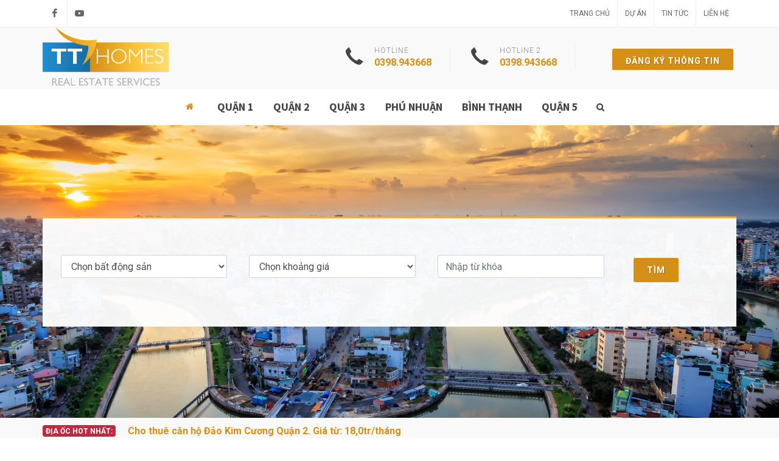

--- FILE ---
content_type: text/html; charset=UTF-8
request_url: http://www.chothuecanho.us/quy-dinh.html
body_size: 12091
content:


<!doctype html>
<html lang="vi" >
<head>

	<meta http-equiv="content-type" content="text/html; charset=utf-8" />
	<!-- Document Title
	============================================= -->
	<title>Quy định sử dụng - Chothuenha.co</title>
		  <meta name="keywords" content="Quy định sử dụng - cho thue nha, nhà cho thuê, cho thue biet thu, quan 1, quan 2, quan 3, quan 4, quan 5,">
		  <meta name="description" content="Quy định sử dụng - Chothuenha.co chuyên cung cấp các dịch vụ cho  thuê căn hộ, căn hộ cho thuê, Cho thuê villas biệt thự, tại trung tâm Sài Gòn, Tp.HCM">
	<meta name="author" content="TTHomes" />
	<meta name="format-detection" content="telephone=no">
	<meta name="google-site-verification" content="KAxqeTRNgVWddN6tz6XPUrCQUfwheykDeY49WXS4GVg" />	<link rel="alternate" href="http://www.chothuecanho.us" hreflang="vi-vn" />
	<!-- Stylesheets
	============================================= -->
	<link href="http://fonts.googleapis.com/css?family=Source+Sans+Pro:300,400,600,700|Roboto:300,400,500,700" rel="stylesheet" type="text/css" />
	
	<link rel="stylesheet" href="http://www.chothuecanho.us/css/bootstrap.css" type="text/css" />
	<link rel="stylesheet" href="http://www.chothuecanho.us/style.css" type="text/css" />
	<link rel="stylesheet" href="http://www.chothuecanho.us/css/swiper.css" type="text/css" />

	<!-- Construction Demo Specific Stylesheet -->
	<link rel="stylesheet" href="http://www.chothuecanho.us/vendor/diaoc.css" type="text/css" />
	
	<!-- Real Estate Demo Specific Stylesheet -->
	<link rel="stylesheet" href="http://www.chothuecanho.us/vendor/real-estate.css" type="text/css" />
    	<link rel="stylesheet" href="http://www.chothuecanho.us/vendor/real-estate/css/font-icons.css" type="text/css" />

	
	<!-- Bootstrap Select CSS -->
	<link rel="stylesheet" href="http://www.chothuecanho.us/css/components/bs-select.css" type="text/css" />

	<!-- Bootstrap Switch CSS -->
	<link rel="stylesheet" href="http://www.chothuecanho.us/css/components/bs-switches.css" type="text/css" />
	
	<!-- / -->

	<link rel="stylesheet" href="http://www.chothuecanho.us/css/dark.css" type="text/css" />
	<link rel="stylesheet" href="http://www.chothuecanho.us/css/font-icons.css" type="text/css" />
	<link rel="stylesheet" href="http://www.chothuecanho.us/css/animate.css" type="text/css" />
	<link rel="stylesheet" href="http://www.chothuecanho.us/css/magnific-popup.css" type="text/css" />

	<link rel="stylesheet" href="http://www.chothuecanho.us/vendor/css/fonts.css" type="text/css" />

	<link rel="stylesheet" href="http://www.chothuecanho.us/css/responsive.css" type="text/css" />
	<meta name="viewport" content="width=device-width, initial-scale=1" />

	<link rel="stylesheet" href="http://www.chothuecanho.us/css/colors.php?color=d38f16" type="text/css" />

	<div id="fb-root"></div>
<script type="text/javascript">(function(d, s, id) {
  var js, fjs = d.getElementsByTagName(s)[0];
  if (d.getElementById(id)) return;
  js = d.createElement(s); js.id = id;
  js.src = 'https://connect.facebook.net/vi_VN/sdk.js#xfbml=1&version=v3.1&appId=146961669927&autoLogAppEvents=1';
  fjs.parentNode.insertBefore(js, fjs);
}(document, 'script', 'facebook-jssdk'));</script>
	


</head>	


<body class="stretched no-transition">

	<!-- Document Wrapper
	============================================= -->
	<div id="wrapper" class="clearfix">

		<!-- Top Bar
		============================================= -->
		<div id="top-bar">

			<div class="container clearfix">

				<div class="col_half nobottommargin clearfix">

					<!-- Top Social
					============================================= -->
					<div id="top-social">
						<ul>
							<li><a href="https://www.facebook.com/chothuenhacanhobiethutphcm/" class="si-facebook"><span class="ts-icon"><i class="icon-facebook"></i></span><span class="ts-text">Facebook</span></a></li>														<li><a href="https://plus.google.com/u/1/100676494058098527629" class="si-youtube"><span class="ts-icon"><i class="icon-youtube"></i></span><span class="ts-text">Youtube</span></a></li>							
						</ul>
					</div><!-- #top-social end -->

				</div>

				<div class="col_half fright col_last clearfix nobottommargin">

					<!-- Top Links
					============================================= -->
					<div class="top-links">
						<ul>
							<li><a href="http://www.chothuecanho.us">Trang chủ</a></li>
							<li><a href="http://www.chothuecanho.us/du-an.html">Dự án</a></li>
							<li><a href="http://www.chothuecanho.us/tin-tuc.html">Tin tức</a></li>
							<li><a href="http://www.chothuecanho.us/lien-he.html">Liên hệ</a></li>
						</ul>
					</div><!-- .top-links end -->

				</div>

			</div>

		</div><!-- #top-bar end -->

		<!-- Header
		============================================= -->
		<header id="header" class="sticky-style-2">

			<div class="container clearfix">

				<!-- Logo
				============================================= -->
				<div id="logo">
					<a href="http://www.chothuecanho.us" class="standard-logo"><img src="http://www.chothuecanho.us/admin/upload/logo-tthomes-new.png" alt="Cho Thuê Căn Hộ TP.HCM"></a>
					<a href="http://www.chothuecanho.us" class="retina-logo"><img src="http://www.chothuecanho.us/admin/upload/logo-tthomes-new.png" alt="Cho Thuê Căn Hộ TP.HCM"></a>
				</div><!-- #logo end -->

				<ul class="header-extras">
					<li>
						<i class="i-plain icon-call nomargin"></i>
						<div class="he-text">
							Hotline
							<span>0398.943668</span>
						</div>
					</li>
					<li>
						<i class="i-plain icon-call nomargin"></i>
						<div class="he-text">
							Hotline 2
							<span>0398.943668</span>
						</div>
					</li>
					<li>
						<a href="http://www.chothuecanho.us/dang-ky.html" class="button button-rounded fright leftmargin-sm">Đăng ký thông tin</a>
					</li>
				</ul>

			</div>

			<div id="header-wrap">

				<!-- Primary Navigation
				============================================= -->
				<nav id="primary-menu" class="with-arrows style-2 center">

					<div class="row clearfix">

						<div id="primary-menu-trigger"><i class="icon-reorder"></i></div>

						<ul>
							
							<li class="current"><a href="http://www.chothuecanho.us"><i class="icon-home2"></i></a></li>
							 							<li><a href="http://www.chothuecanho.us/can-ho-quan-1.html">Quận 1</a>
								<ul>
									                                <li><a href="http://www.chothuecanho.us/can-ho-quan-1/nha-cho-thue-hai-ba-trung/1.html"><div>Nhà cho thuê Hai Bà Trưng</div></a></li>
                                                            <li><a href="http://www.chothuecanho.us/can-ho-quan-1/nha-cho-thue-nguyen-trai/2.html"><div>Nhà cho thuê Nguyễn Trãi</div></a></li>
                                                            <li><a href="http://www.chothuecanho.us/can-ho-quan-1/nha-cho-thue-suong-nguyet-anh/4.html"><div>Nhà cho thuê Sương Nguyệt Ánh</div></a></li>
                                                            <li><a href="http://www.chothuecanho.us/can-ho-quan-1/nha-cho-thue-truong-dinh/5.html"><div>Nhà cho thuê Trương Định</div></a></li>
                                                            <li><a href="http://www.chothuecanho.us/can-ho-quan-1/nha-cho-thue-ton-that-tung/6.html"><div>Nhà cho thuê Tôn Thất Tùng</div></a></li>
                                                            <li><a href="http://www.chothuecanho.us/can-ho-quan-1/nha-cho-thue-tran-hung-dao/7.html"><div>Nhà cho thuê Trần Hưng Đạo</div></a></li>
                                                            <li><a href="http://www.chothuecanho.us/can-ho-quan-1/nha-cho-thue-tran-quang-khai/8.html"><div>Nhà cho thuê Trần Quang Khải</div></a></li>
                                                            <li><a href="http://www.chothuecanho.us/can-ho-quan-1/nha-cho-thue-nguyen-thi-minh-khai/9.html"><div>Nhà cho thuê Nguyễn Thị Minh Khai</div></a></li>
                                                            <li><a href="http://www.chothuecanho.us/can-ho-quan-1/nha-cho-thue-ly-tu-trong/16.html"><div>Nhà cho thuê Lý Tự Trọng</div></a></li>
                            								</ul>
							</li>
							 							<li><a href="http://www.chothuecanho.us/can-ho-quan-2.html">Quận 2</a>
								<ul>
									                                <li><a href="http://www.chothuecanho.us/can-ho-quan-2/can-ho-cho-thue-masteri-quan-2/3.html"><div>Căn hộ cho thuê Masteri Quận 2</div></a></li>
                                                            <li><a href="http://www.chothuecanho.us/can-ho-quan-2/cho-thue-can-ho-thao-dien-pear-quan-2/10.html"><div>Cho thuê căn hộ Thảo Điền Pearl, Quận 2</div></a></li>
                                                            <li><a href="http://www.chothuecanho.us/can-ho-quan-2/cho-thue-can-ho-the-vista/11.html"><div>Cho thuê căn hộ The Vista</div></a></li>
                                                            <li><a href="http://www.chothuecanho.us/can-ho-quan-2/cho-thue-can-ho-sala-quan-2/26.html"><div>Cho thuê căn hộ Sala - Sarimi , Sarina, Sarica</div></a></li>
                                                            <li><a href="http://www.chothuecanho.us/can-ho-quan-2/can-ho-hoang-anh-riverview/28.html"><div>Căn Hộ Hoàng Anh Riverview</div></a></li>
                                                            <li><a href="http://www.chothuecanho.us/can-ho-quan-2/bán căn hộ de capella quận 2/29.html"><div>CĂN HỘ CHUNG CƯ DE CAPELLA</div></a></li>
                                                            <li><a href="http://www.chothuecanho.us/can-ho-quan-2/chung cƯ bỘ cÔng an quẬn 2/30.html"><div>CĂN HỘ BỘ CÔNG AN QUẬN 2</div></a></li>
                                                            <li><a href="http://www.chothuecanho.us/can-ho-quan-2/cĂn hỘ chung cƯ ĐẢo kim cƯƠng /31.html"><div>CĂN HỘ ĐẢO KIM CƯƠNG</div></a></li>
                            								</ul>
							</li>
							 							<li><a href="http://www.chothuecanho.us/can-ho-quan-3.html">Quận 3</a>
								<ul>
									                                <li><a href="http://www.chothuecanho.us/can-ho-quan-3/can-ho-sai-gon-mansion-quan-3/12.html"><div>Căn hộ Saigon Mansion</div></a></li>
                                                            <li><a href="http://www.chothuecanho.us/can-ho-quan-3/nha-cho-thue-ly-chinh-thang/13.html"><div>Nhà cho thuê Lý Chính Thắng</div></a></li>
                                                            <li><a href="http://www.chothuecanho.us/can-ho-quan-3/nha-cho-thue-le-van-sy/14.html"><div>Nhà cho thuê Lê Văn Sỹ</div></a></li>
                                                            <li><a href="http://www.chothuecanho.us/can-ho-quan-3/nha-cho-thue-nguyen-dinh-chieu/15.html"><div>Nhà cho thuê Nguyễn Đình Chiểu</div></a></li>
                            								</ul>
							</li>
							 							<li><a href="http://www.chothuecanho.us/can-ho-quan-phu-nhuan.html">Phú Nhuận</a>
								<ul>
									                                <li><a href="http://www.chothuecanho.us/can-ho-quan-phu-nhuan/nha-cho-thue-phan-xich-long-quan-phu-nhuan/17.html"><div>Nhà cho thuê Phan Xích Long</div></a></li>
                                                            <li><a href="http://www.chothuecanho.us/can-ho-quan-phu-nhuan/nha-cho-thue-nguyen-van-troi/18.html"><div>Nhà cho thuê Nguyễn Văn Trỗi</div></a></li>
                                                            <li><a href="http://www.chothuecanho.us/can-ho-quan-phu-nhuan/nha-cho-thue-le-van-sy-quan-phu-nhuan/19.html"><div>Nhà cho thuê Lê Văn Sỹ</div></a></li>
                            								</ul>
							</li>
							 							<li><a href="http://www.chothuecanho.us/can-ho-quan-binh-thanh.html">Bình Thạnh</a>
								<ul>
									                                <li><a href="http://www.chothuecanho.us/can-ho-quan-binh-thanh/nha-cho-thue-bach-dang/20.html"><div>Nhà cho thuê Bạch Đằng</div></a></li>
                                                            <li><a href="http://www.chothuecanho.us/can-ho-quan-binh-thanh/nha-cho-thue-dinh-bo-linh/21.html"><div>Nhà cho thuê Đinh Bộ Lĩnh</div></a></li>
                                                            <li><a href="http://www.chothuecanho.us/can-ho-quan-binh-thanh/nha-cho-thue-xo-viet-nghe-tinh/22.html"><div>Nhà cho thuê Xô Viết Nghệ Tĩnh</div></a></li>
                                                            <li><a href="http://www.chothuecanho.us/can-ho-quan-binh-thanh/nha-cho-thue-dien-bien-phu-binh-thanh/23.html"><div>Nhà cho thuê Điện Biên Phủ</div></a></li>
                            								</ul>
							</li>
							 							<li><a href="http://www.chothuecanho.us/can-ho-quan-5.html">Quận 5</a>
								<ul>
																	</ul>
							</li>
							 						</ul>

						<!-- Top Search
						============================================= -->
						<div id="top-search">
							<a href="#" id="top-search-trigger"><i class="icon-search3"></i><i class="icon-line-cross"></i></a>
							<form action="http://www.chothuecanho.us/tim-kiem.html" method="get">
								<input type="text" name="q" class="form-control" value="" placeholder="Nhập vào từ khoá..">
							</form>
						</div><!-- #top-search end -->

					</div>

				</nav><!-- #primary-menu end -->

			</div>

		</header><!-- #header end -->

		<style>
		.slider-element { padding: 150px 0 150px; }
	</style>
<!-- Slider
		============================================= -->
		<section id="slider" class="slider-element clearfix" style="background: url(http://www.chothuecanho.us/images/slide-bg.jpg) center center no-repeat; background-size: cover; overflow: visible;">

			<div class="container clearfix" style="z-index: 2">
				<div class="tabs advanced-real-estate-tabs clearfix">

					<div class="tab-container">

						<div class="tab-content clearfix" id="tab-properties">
							<form method="post" action="http://www.chothuecanho.us/tim-kiem.html">
                    <input type="hidden" value="1" name="search">
                    		<div class="col_five_sixth">
                        	<div class="col_one_third">
                        	<select name="m_id" class="form-control ">
                                    <option selected value="0">Chọn bất động sản</option>
                                    		<option value="1">Quận 1</option>
				<option value="2">Quận 2</option>
				<option value="3">Quận 3</option>
				<option value="4">Phú Nhuận</option>
				<option value="5">Bình Thạnh</option>
				<option value="6">Tân Bình</option>
				<option value="7">Quận 10</option>
				<option value="8">Quận 6</option>
				<option value="9">Tân Phú</option>
				<option value="10">Quận 7</option>
				<option value="11">Quận 4</option>
				<option value="12">Quận 5</option>
		                                </select></div><div class="col_one_third">
                                 <select name="vl_id" class="form-control ">
                                    <option selected>Chọn khoảng giá</option>
                                    		<option value="13">Dưới 1000USD</option>
				<option value="14">1000 - 2000USD</option>
				<option value="15">2000 - 3000USD</option>
				<option value="16">3000 - 4000USD</option>
				<option value="17">4000 - 5000USD</option>
				<option value="18">5000 -6000USD</option>
				<option value="19">6000 -8000USD</option>
				<option value="20">8000 -10.000USD</option>
				<option value="21">10.000 - 15.000USD</option>
				<option value="22">15.000 - 20.000USD</option>
		                                </select></div><div class="col_one_third col_last">
      						<input type="text" class="form-control" name="keyword" placeholder="Nhập từ khóa"></div>
								</div>
                            <div class="input-group-btn col_one_sixth col_last">
        						<input  class="button button-rounded" type="submit" value="Tìm">
      						</div>
                            
                        	
                        </div>
                        
                    </form>
						</div>
					</div>
					
				</div>
			</div>
			

		</section>

<!-- Content
		============================================= -->
		<section id="content">

			<div class="content-wrap">

				<div class="section   clearfix" style="padding: 10px 0;">
					<div>
						<div class="container clearfix">
							<span class="badge badge-danger bnews-title">Địa ốc Hot nhất:</span>

							<div class="fslider bnews-slider nobottommargin" data-speed="800" data-pause="6000" data-arrows="false" data-pagi="false">
								<div class="flexslider">
									<div class="slider-wrap">
                                    										<div class="slide"><a href="http://www.chothuecanho.us/chi-tiet/cho-thue-can-ho-dao-kim-cuong-quan-2/1148.html"><strong>Cho thuê căn hộ Đảo Kim Cương Quận 2. Giá từ: 18,0tr/tháng</strong></a></div>
										
                                        										<div class="slide"><a href="http://www.chothuecanho.us/chi-tiet/ban-can-ho-chung-cu-bo-cong-an-quan-2/1147.html"><strong>Bán căn hộ chung cư Bộ Công An Quận 2. Giá từ: 2,5tỷ</strong></a></div>
										
                                        										<div class="slide"><a href="http://www.chothuecanho.us/chi-tiet/cho-thue-chung-cu-bo-cong-an-quan-2/1146.html"><strong>Cho thuê chung cư Bộ Công An Quận 2. Giá từ: 10,0tr/tháng</strong></a></div>
										
                                        										<div class="slide"><a href="http://www.chothuecanho.us/chi-tiet/cho-thue-can-ho-de-capella-quan-2/1145.html"><strong>Cho thuê căn hộ De Capella Quận 2. Giá từ: 16,0tr/tháng</strong></a></div>
										
                                        										<div class="slide"><a href="http://www.chothuecanho.us/chi-tiet/ban-can-ho-de-capella-quan-2/1144.html"><strong>Bán căn hộ De Capella quận 2. Giá từ: 3,8tỷ</strong></a></div>
										
                                        									</div>
								</div>
							</div>
						</div>
					</div>
				</div>

				<div class="container clearfix ">
					<h2 class="center nobottommargin uppercase topmargin-sm">Địa ốc mới cập nhật</h2>
					<div class="real-estate topmargin grid-container portfolio-3 portfolio w-100 mw-100 clearfix" data-layout="fitRows">
						     
						<div class="real-estate-item portfolio-item bottommargin-sm">
								<div class="real-estate-item-image">
									<div class="label badge badge-danger bgcolor-2">Căn hộ cao cấp</div>
									 <a href="http://www.chothuecanho.us/chi-tiet/cho-thue-can-ho-dao-kim-cuong-quan-2/1148.html" class=" media-box">
                                                                    <img src="http://www.chothuecanho.us/admin/upload/villas/CTN1749unnamed.jpg" class="min-height276 max-height276" border="0" alt="Cho thuê căn hộ Diamond Island – Quận 2" >
                                                        </a>
									<div class="real-estate-item-price">
										18,0<span>tr/tháng</span>
									</div>
									<div class="real-estate-item-info clearfix" data-lightbox="gallery">
										<a href="http://www.chothuecanho.us/admin/upload/villas/CTN1749unnamed.jpg" data-toggle="tooltip" title="Images" data-lightbox="gallery-item"><i class="icon-line-stack-2"></i></a>																				
									</div>
								</div>

								<div class="real-estate-item-desc nopadding">
									<h3><a href="http://www.chothuecanho.us/chi-tiet/cho-thue-can-ho-dao-kim-cuong-quan-2/1148.html"  title="Cho thuê căn hộ Diamond Island – Quận 2">Cho thuê căn hộ Đảo Kim Cương Quận 2</a></h3>
									<span><i class="icon-map-marker1"></i> Đảo Kim Cương, Bình Trưng Tây, Quận 2</span>

									<!--

									<div class="line" style="margin-top: 15px; margin-bottom: 15px;"></div>

									<div class="real-estate-item-features  px-3 clearfix">
										<div class="col-lg-4 col-6 nopadding">Diện tích: <span class="color">90m2</span></div>																														
									</div>-->
								</div>
							</div>
						     
						<div class="real-estate-item portfolio-item bottommargin-sm">
								<div class="real-estate-item-image">
									<div class="label badge badge-danger bgcolor-2">Căn hộ chung cư</div>
									 <a href="http://www.chothuecanho.us/chi-tiet/ban-can-ho-chung-cu-bo-cong-an-quan-2/1147.html" class=" media-box">
                                                                    <img src="http://www.chothuecanho.us/admin/upload/villas/CTN1748BCA1.jpg" class="min-height276 max-height276" border="0" alt="Chuyên Mua Bán Căn Hộ Chung Cư Bộ Công An Quận 2" >
                                                        </a>
									<div class="real-estate-item-price">
										2,5<span>tỷ</span>
									</div>
									<div class="real-estate-item-info clearfix" data-lightbox="gallery">
										<a href="http://www.chothuecanho.us/admin/upload/villas/CTN1748BCA1.jpg" data-toggle="tooltip" title="Images" data-lightbox="gallery-item"><i class="icon-line-stack-2"></i></a>																				
									</div>
								</div>

								<div class="real-estate-item-desc nopadding">
									<h3><a href="http://www.chothuecanho.us/chi-tiet/ban-can-ho-chung-cu-bo-cong-an-quan-2/1147.html"  title="Chuyên Mua Bán Căn Hộ Chung Cư Bộ Công An Quận 2">Bán căn hộ chung cư Bộ Công An Quận 2</a></h3>
									<span><i class="icon-map-marker1"></i> 50 Đường số 3, Phường Bình An, Quận 2</span>

									<!--

									<div class="line" style="margin-top: 15px; margin-bottom: 15px;"></div>

									<div class="real-estate-item-features  px-3 clearfix">
										<div class="col-lg-4 col-6 nopadding">Diện tích: <span class="color">73m2</span></div>																														
									</div>-->
								</div>
							</div>
						     
						<div class="real-estate-item portfolio-item bottommargin-sm">
								<div class="real-estate-item-image">
									<div class="label badge badge-danger bgcolor-2">Căn hộ chung cư</div>
									 <a href="http://www.chothuecanho.us/chi-tiet/cho-thue-chung-cu-bo-cong-an-quan-2/1146.html" class=" media-box">
                                                                    <img src="http://www.chothuecanho.us/admin/upload/villas/CTN17472pn.jpg" class="min-height276 max-height276" border="0" alt="Cho thuê Căn hộ chung cư Bộ Công An Quận 2" >
                                                        </a>
									<div class="real-estate-item-price">
										10,0<span>tr/tháng</span>
									</div>
									<div class="real-estate-item-info clearfix" data-lightbox="gallery">
										<a href="http://www.chothuecanho.us/admin/upload/villas/CTN17472pn.jpg" data-toggle="tooltip" title="Images" data-lightbox="gallery-item"><i class="icon-line-stack-2"></i></a>																				
									</div>
								</div>

								<div class="real-estate-item-desc nopadding">
									<h3><a href="http://www.chothuecanho.us/chi-tiet/cho-thue-chung-cu-bo-cong-an-quan-2/1146.html"  title="Cho thuê Căn hộ chung cư Bộ Công An Quận 2">Cho thuê chung cư Bộ Công An Quận 2</a></h3>
									<span><i class="icon-map-marker1"></i> 50 Đường số 3, Phường Bình An, Quận 2</span>

									<!--

									<div class="line" style="margin-top: 15px; margin-bottom: 15px;"></div>

									<div class="real-estate-item-features  px-3 clearfix">
										<div class="col-lg-4 col-6 nopadding">Diện tích: <span class="color">73m2</span></div>										<div class="col-lg-4 col-6 nopadding"><span class="color">10 Tầng</span></div>																				
									</div>-->
								</div>
							</div>
						     
						<div class="real-estate-item portfolio-item bottommargin-sm">
								<div class="real-estate-item-image">
									<div class="label badge badge-danger bgcolor-2">Căn hộ cao cấp</div>
									 <a href="http://www.chothuecanho.us/chi-tiet/cho-thue-can-ho-de-capella-quan-2/1145.html" class=" media-box">
                                                                    <img src="http://www.chothuecanho.us/admin/upload/villas/CTN17463.jpg" class="min-height276 max-height276" border="0" alt="Cho thuê căn hộ chung cư De Capella Quận 2" >
                                                        </a>
									<div class="real-estate-item-price">
										16,0<span>tr/tháng</span>
									</div>
									<div class="real-estate-item-info clearfix" data-lightbox="gallery">
										<a href="http://www.chothuecanho.us/admin/upload/villas/CTN17463.jpg" data-toggle="tooltip" title="Images" data-lightbox="gallery-item"><i class="icon-line-stack-2"></i></a>																				
									</div>
								</div>

								<div class="real-estate-item-desc nopadding">
									<h3><a href="http://www.chothuecanho.us/chi-tiet/cho-thue-can-ho-de-capella-quan-2/1145.html"  title="Cho thuê căn hộ chung cư De Capella Quận 2">Cho thuê căn hộ De Capella Quận 2</a></h3>
									<span><i class="icon-map-marker1"></i> Lương Đình Của, Bình Khánh, Quận 2</span>

									<!--

									<div class="line" style="margin-top: 15px; margin-bottom: 15px;"></div>

									<div class="real-estate-item-features  px-3 clearfix">
										<div class="col-lg-4 col-6 nopadding">Diện tích: <span class="color">86m2</span></div>										<div class="col-lg-4 col-6 nopadding"><span class="color">15 Tầng</span></div>																				
									</div>-->
								</div>
							</div>
						     
						<div class="real-estate-item portfolio-item bottommargin-sm">
								<div class="real-estate-item-image">
									<div class="label badge badge-danger bgcolor-2">Căn hộ cao cấp</div>
									 <a href="http://www.chothuecanho.us/chi-tiet/ban-can-ho-de-capella-quan-2/1144.html" class=" media-box">
                                                                    <img src="http://www.chothuecanho.us/admin/upload/villas/CTN17455.jpg" class="min-height276 max-height276" border="0" alt="Bán căn hộ chung cư De Capella Quận 2" >
                                                        </a>
									<div class="real-estate-item-price">
										3,8<span>tỷ</span>
									</div>
									<div class="real-estate-item-info clearfix" data-lightbox="gallery">
										<a href="http://www.chothuecanho.us/admin/upload/villas/CTN17455.jpg" data-toggle="tooltip" title="Images" data-lightbox="gallery-item"><i class="icon-line-stack-2"></i></a>																				
									</div>
								</div>

								<div class="real-estate-item-desc nopadding">
									<h3><a href="http://www.chothuecanho.us/chi-tiet/ban-can-ho-de-capella-quan-2/1144.html"  title="Bán căn hộ chung cư De Capella Quận 2">Bán căn hộ De Capella quận 2</a></h3>
									<span><i class="icon-map-marker1"></i> Lương Đình Của, Bình Khánh, Quận 2</span>

									<!--

									<div class="line" style="margin-top: 15px; margin-bottom: 15px;"></div>

									<div class="real-estate-item-features  px-3 clearfix">
										<div class="col-lg-4 col-6 nopadding">Diện tích: <span class="color">76m2</span></div>										<div class="col-lg-4 col-6 nopadding"><span class="color">10 Tầng</span></div>																				
									</div>-->
								</div>
							</div>
						     
						<div class="real-estate-item portfolio-item bottommargin-sm">
								<div class="real-estate-item-image">
									<div class="label badge badge-danger bgcolor-2">Căn hộ cao cấp</div>
									 <a href="http://www.chothuecanho.us/chi-tiet/cho-thue-can-ho-3pn-hoang-anh-riverview-thao-dien-quan-2/1143.html" class=" media-box">
                                                                    <img src="http://www.chothuecanho.us/admin/upload/villas/CTN174470267074_160219295157048_1578729608918859776_n copy.jpg" class="min-height276 max-height276" border="0" alt="Cho thuê căn hộ 3PN Hoàng Anh Riverview, Thảo Điền Quận 2" >
                                                        </a>
									<div class="real-estate-item-price">
										20,0<span>triệu/tháng</span>
									</div>
									<div class="real-estate-item-info clearfix" data-lightbox="gallery">
										<a href="http://www.chothuecanho.us/admin/upload/villas/CTN174470267074_160219295157048_1578729608918859776_n copy.jpg" data-toggle="tooltip" title="Images" data-lightbox="gallery-item"><i class="icon-line-stack-2"></i></a>										<a href="http://www.chothuecanho.us/admin/upload/villas/CTN174470121039_160219301823714_8431239639221665792_n copy.jpg" class="hidden" data-lightbox="gallery-item"></a>										
									</div>
								</div>

								<div class="real-estate-item-desc nopadding">
									<h3><a href="http://www.chothuecanho.us/chi-tiet/cho-thue-can-ho-3pn-hoang-anh-riverview-thao-dien-quan-2/1143.html"  title="Cho thuê căn hộ 3PN Hoàng Anh Riverview, Thảo Điền Quận 2">Cho thuê căn hộ 3PN Hoàng Anh Riverview, Thảo Điền Quận 2</a></h3>
									<span><i class="icon-map-marker1"></i> 37 Nguyễn Văn Hưởng</span>

									<!--

									<div class="line" style="margin-top: 15px; margin-bottom: 15px;"></div>

									<div class="real-estate-item-features  px-3 clearfix">
										<div class="col-lg-4 col-6 nopadding">Diện tích: <span class="color">138</span></div>										<div class="col-lg-4 col-6 nopadding"><span class="color">9 Tầng</span></div>										<div class="col-lg-4 col-6 nopadding">Nội thất: <span class="color">Đầy đủ</span></div>										
									</div>-->
								</div>
							</div>
						     
						<div class="real-estate-item portfolio-item bottommargin-sm">
								<div class="real-estate-item-image">
									<div class="label badge badge-danger bgcolor-2">Căn hộ cao cấp</div>
									 <a href="http://www.chothuecanho.us/chi-tiet/can-ho-cho-thue-quan-1-central-garden-vo-van-kiet/1140.html" class=" media-box">
                                                                    <img src="http://www.chothuecanho.us/admin/upload/villas/CTN1741can-ho-chung-cu-can-ho-central-garden-quan-1--2-phong-ngu-6713878137 (copy).jpg" class="min-height276 max-height276" border="0" alt="Căn hộ cho thuê Quận 1, Central Garden Võ Văn Kiệt" >
                                                        </a>
									<div class="real-estate-item-price">
										13.000.000,0<span></span>
									</div>
									<div class="real-estate-item-info clearfix" data-lightbox="gallery">
										<a href="http://www.chothuecanho.us/admin/upload/villas/CTN1741can-ho-chung-cu-can-ho-central-garden-quan-1--2-phong-ngu-6713878137 (copy).jpg" data-toggle="tooltip" title="Images" data-lightbox="gallery-item"><i class="icon-line-stack-2"></i></a>										<a href="http://www.chothuecanho.us/admin/upload/villas/CTN1741can-ho-central-garden-quan-1--2-phong-ngu-6747971413 (copy).jpg" class="hidden" data-lightbox="gallery-item"></a>										
									</div>
								</div>

								<div class="real-estate-item-desc nopadding">
									<h3><a href="http://www.chothuecanho.us/chi-tiet/can-ho-cho-thue-quan-1-central-garden-vo-van-kiet/1140.html"  title="Căn hộ cho thuê Quận 1, Central Garden Võ Văn Kiệt">Căn hộ cho thuê Quận 1, Central Garden Võ Văn Kiệt</a></h3>
									<span><i class="icon-map-marker1"></i> Võ Văn Kiệt, Quận 1</span>

									<!--

									<div class="line" style="margin-top: 15px; margin-bottom: 15px;"></div>

									<div class="real-estate-item-features  px-3 clearfix">
										<div class="col-lg-4 col-6 nopadding">Diện tích: <span class="color">76 m2</span></div>																														
									</div>-->
								</div>
							</div>
						     
						<div class="real-estate-item portfolio-item bottommargin-sm">
								<div class="real-estate-item-image">
									<div class="label badge badge-danger bgcolor-2">Căn hộ cao cấp</div>
									 <a href="http://www.chothuecanho.us/chi-tiet/can-ho-cho-thue-quan-3-truong-dinh/1139.html" class=" media-box">
                                                                    <img src="http://www.chothuecanho.us/admin/upload/villas/CTN1740can-ho-107-truong-dinh-6742734300 (copy).jpg" class="min-height276 max-height276" border="0" alt="Căn hộ cho thuê Quận 3, Trương Định" >
                                                        </a>
									<div class="real-estate-item-price">
										23.000.000,0<span></span>
									</div>
									<div class="real-estate-item-info clearfix" data-lightbox="gallery">
										<a href="http://www.chothuecanho.us/admin/upload/villas/CTN1740can-ho-107-truong-dinh-6742734300 (copy).jpg" data-toggle="tooltip" title="Images" data-lightbox="gallery-item"><i class="icon-line-stack-2"></i></a>										<a href="http://www.chothuecanho.us/admin/upload/villas/CTN1740can-ho-chung-cu-can-ho-107-truong-dinh-6717164343 (copy).jpg" class="hidden" data-lightbox="gallery-item"></a>										
									</div>
								</div>

								<div class="real-estate-item-desc nopadding">
									<h3><a href="http://www.chothuecanho.us/chi-tiet/can-ho-cho-thue-quan-3-truong-dinh/1139.html"  title="Căn hộ cho thuê Quận 3, Trương Định">Căn hộ cho thuê Quận 3, Trương Định</a></h3>
									<span><i class="icon-map-marker1"></i> Trương Định, Quận 3</span>

									<!--

									<div class="line" style="margin-top: 15px; margin-bottom: 15px;"></div>

									<div class="real-estate-item-features  px-3 clearfix">
										<div class="col-lg-4 col-6 nopadding">Diện tích: <span class="color">78 m2</span></div>																														
									</div>-->
								</div>
							</div>
						     
						<div class="real-estate-item portfolio-item bottommargin-sm">
								<div class="real-estate-item-image">
									<div class="label badge badge-danger bgcolor-2">Căn hộ cao cấp</div>
									 <a href="http://www.chothuecanho.us/chi-tiet/can-ho-cho-thue-quan-3-sai-gon-mansion-3-vo-van-tan-/1142.html" class=" media-box">
                                                                    <img src="http://www.chothuecanho.us/admin/upload/villas/CTN1743Building (copy).jpg" class="min-height276 max-height276" border="0" alt="Căn hộ cho thuê Quận 3, Sai Gon Mansion 3 Võ Văn Tần " >
                                                        </a>
									<div class="real-estate-item-price">
										40.000.000,0<span></span>
									</div>
									<div class="real-estate-item-info clearfix" data-lightbox="gallery">
										<a href="http://www.chothuecanho.us/admin/upload/villas/CTN1743Building (copy).jpg" data-toggle="tooltip" title="Images" data-lightbox="gallery-item"><i class="icon-line-stack-2"></i></a>										<a href="http://www.chothuecanho.us/admin/upload/villas/CTN174352.09-640x480 (copy).jpg" class="hidden" data-lightbox="gallery-item"></a>										
									</div>
								</div>

								<div class="real-estate-item-desc nopadding">
									<h3><a href="http://www.chothuecanho.us/chi-tiet/can-ho-cho-thue-quan-3-sai-gon-mansion-3-vo-van-tan-/1142.html"  title="Căn hộ cho thuê Quận 3, Sai Gon Mansion 3 Võ Văn Tần ">Căn hộ cho thuê Quận 3, Sai Gon Mansion 3 Võ Văn Tần </a></h3>
									<span><i class="icon-map-marker1"></i> Võ Văn Tần, Quận 3</span>

									<!--

									<div class="line" style="margin-top: 15px; margin-bottom: 15px;"></div>

									<div class="real-estate-item-features  px-3 clearfix">
										<div class="col-lg-4 col-6 nopadding">Diện tích: <span class="color">114 m2</span></div>										<div class="col-lg-4 col-6 nopadding"><span class="color">16 Tầng</span></div>																				
									</div>-->
								</div>
							</div>
						     
						<div class="real-estate-item portfolio-item bottommargin-sm">
								<div class="real-estate-item-image">
									<div class="label badge badge-danger bgcolor-2">Căn hộ cao cấp</div>
									 <a href="http://www.chothuecanho.us/chi-tiet/can-ho-cho-thue-quan-1-al-house-dang-dung/1138.html" class=" media-box">
                                                                    <img src="http://www.chothuecanho.us/admin/upload/villas/CTN1739al-house--44-dang-dung--tan-dinh--q1--35m2-6855291345 (copy).jpg" class="min-height276 max-height276" border="0" alt="Căn hộ cho thuê Quận 1, Al House Đặng Dung" >
                                                        </a>
									<div class="real-estate-item-price">
										13.500.000,0<span></span>
									</div>
									<div class="real-estate-item-info clearfix" data-lightbox="gallery">
										<a href="http://www.chothuecanho.us/admin/upload/villas/CTN1739al-house--44-dang-dung--tan-dinh--q1--35m2-6855291345 (copy).jpg" data-toggle="tooltip" title="Images" data-lightbox="gallery-item"><i class="icon-line-stack-2"></i></a>										<a href="http://www.chothuecanho.us/admin/upload/villas/CTN1739al-house--44-dang-dung--tan-dinh--q1--35m2-6859255008 (copy).jpg" class="hidden" data-lightbox="gallery-item"></a>										
									</div>
								</div>

								<div class="real-estate-item-desc nopadding">
									<h3><a href="http://www.chothuecanho.us/chi-tiet/can-ho-cho-thue-quan-1-al-house-dang-dung/1138.html"  title="Căn hộ cho thuê Quận 1, Al House Đặng Dung">Căn hộ cho thuê Quận 1, Al House Đặng Dung</a></h3>
									<span><i class="icon-map-marker1"></i> Đặng Dung, Quận 1</span>

									<!--

									<div class="line" style="margin-top: 15px; margin-bottom: 15px;"></div>

									<div class="real-estate-item-features  px-3 clearfix">
										<div class="col-lg-4 col-6 nopadding">Diện tích: <span class="color">35 m2</span></div>																														
									</div>-->
								</div>
							</div>
						     
						<div class="real-estate-item portfolio-item bottommargin-sm">
								<div class="real-estate-item-image">
									<div class="label badge badge-danger bgcolor-2">Căn hộ cao cấp</div>
									 <a href="http://www.chothuecanho.us/chi-tiet/cho-thue-can-ho-him-lam-cho-lon-quan-6-gia-re-nhat-9trth-bao-gom-chi-phi-quan-ly/1141.html" class=" media-box">
                                                                    <img src="http://www.chothuecanho.us/admin/upload/villas/CTN1742CJJ6AIMG_3863.jpg" class="min-height276 max-height276" border="0" alt="Cho thuê căn hộ Him Lam Chợ Lớn Quận 6, giá rẻ nhất 9tr/th, bao gồm chi phí quản lý" >
                                                        </a>
									<div class="real-estate-item-price">
										9.000.000,0<span></span>
									</div>
									<div class="real-estate-item-info clearfix" data-lightbox="gallery">
										<a href="http://www.chothuecanho.us/admin/upload/villas/CTN1742CJJ6AIMG_3863.jpg" data-toggle="tooltip" title="Images" data-lightbox="gallery-item"><i class="icon-line-stack-2"></i></a>										<a href="http://www.chothuecanho.us/admin/upload/villas/CTN1742TA1ANIMG_3874.jpg" class="hidden" data-lightbox="gallery-item"></a>										
									</div>
								</div>

								<div class="real-estate-item-desc nopadding">
									<h3><a href="http://www.chothuecanho.us/chi-tiet/cho-thue-can-ho-him-lam-cho-lon-quan-6-gia-re-nhat-9trth-bao-gom-chi-phi-quan-ly/1141.html"  title="Cho thuê căn hộ Him Lam Chợ Lớn Quận 6, giá rẻ nhất 9tr/th, bao gồm chi phí quản lý">Cho thuê căn hộ Him Lam Chợ Lớn Quận 6, giá rẻ nhất 9tr/th, bao gồm chi phí quản lý</a></h3>
									<span><i class="icon-map-marker1"></i> Hậu Giang, Quận 6</span>

									<!--

									<div class="line" style="margin-top: 15px; margin-bottom: 15px;"></div>

									<div class="real-estate-item-features  px-3 clearfix">
										<div class="col-lg-4 col-6 nopadding">Diện tích: <span class="color">96.6</span></div>										<div class="col-lg-4 col-6 nopadding"><span class="color">1-24 Tầng</span></div>										<div class="col-lg-4 col-6 nopadding">Nội thất: <span class="color">Nhà trống giao ngay</span></div>										
									</div>-->
								</div>
							</div>
						     
						<div class="real-estate-item portfolio-item bottommargin-sm">
								<div class="real-estate-item-image">
									<div class="label badge badge-danger bgcolor-2">Căn hộ cao cấp</div>
									 <a href="http://www.chothuecanho.us/chi-tiet/cho-thue-can-ho-him-lam-riverside-quan-7-chi-tu-9tr-thang/1137.html" class=" media-box">
                                                                    <img src="http://www.chothuecanho.us/admin/upload/villas/CTN1738IMG_3854.jpg" class="min-height276 max-height276" border="0" alt="Cho thuê căn hộ Him Lam Riverside, Quận 7. Chỉ từ 9tr/tháng" >
                                                        </a>
									<div class="real-estate-item-price">
										9.000.000,0<span></span>
									</div>
									<div class="real-estate-item-info clearfix" data-lightbox="gallery">
										<a href="http://www.chothuecanho.us/admin/upload/villas/CTN1738IMG_3854.jpg" data-toggle="tooltip" title="Images" data-lightbox="gallery-item"><i class="icon-line-stack-2"></i></a>										<a href="http://www.chothuecanho.us/admin/upload/villas/CTN1738IMG_3818.jpg" class="hidden" data-lightbox="gallery-item"></a>										
									</div>
								</div>

								<div class="real-estate-item-desc nopadding">
									<h3><a href="http://www.chothuecanho.us/chi-tiet/cho-thue-can-ho-him-lam-riverside-quan-7-chi-tu-9tr-thang/1137.html"  title="Cho thuê căn hộ Him Lam Riverside, Quận 7. Chỉ từ 9tr/tháng">Cho thuê căn hộ Him Lam Riverside, Quận 7. Chỉ từ 9tr/tháng</a></h3>
									<span><i class="icon-map-marker1"></i> Căn Hộ Him Lam Riveride. Quận 7</span>

									<!--

									<div class="line" style="margin-top: 15px; margin-bottom: 15px;"></div>

									<div class="real-estate-item-features  px-3 clearfix">
										<div class="col-lg-4 col-6 nopadding">Diện tích: <span class="color">59 m2</span></div>										<div class="col-lg-4 col-6 nopadding"><span class="color">10 Tầng</span></div>										<div class="col-lg-4 col-6 nopadding">Nội thất: <span class="color">Nội thất cao cấp</span></div>										
									</div>-->
								</div>
							</div>
											</div>
					

				</div>

				<!--Duan-->
                <div class="section nobottommargin">
					<h2 class="center nobottommargin uppercase">Dự án nổi bật</h2>
				</div>

				<div id="portfolio" class="portfolio grid-container portfolio-full clearfix">
									<article class="portfolio-item pf-media pf-icons">
						<div class="portfolio-image">
							<img src="http://www.chothuecanho.us/admin/upload/duan/DA-BN46thu thiem.jpg" alt="Dự án Sala Đại Quang Minh" class="min-height276 max-height276">
							<div class="portfolio-overlay">
								<a href="http://www.chothuecanho.us/du-an//50/du-an-sala-dai-quang-minh.html" class="center-icon"><i class="icon-line-ellipsis"></i></a>
							</div>
						</div>
						<div class="portfolio-desc">
							<h3><a href="http://www.chothuecanho.us/du-an//50/du-an-sala-dai-quang-minh.html">Dự án Sala Đại Quang Minh</a></h3>
							<span>Sh 06-05, Nguyễn Cơ Thạch, Phường An Lợi Đông, Quận 2, Tp HCM</span>
						</div>
					</article>
                    					<article class="portfolio-item pf-media pf-icons">
						<div class="portfolio-image">
							<img src="http://www.chothuecanho.us/admin/upload/duan/DA-BN21cho-thue-can-ho-xi-riverview-palace-tai-quan-2-3.jpg" alt="Dự án Xi Riverview Palace Thảo Điền, Quận 2" class="min-height276 max-height276">
							<div class="portfolio-overlay">
								<a href="http://www.chothuecanho.us/du-an//25/du-an-xi-riverview-palace-thao-dien-quan-2.html" class="center-icon"><i class="icon-line-ellipsis"></i></a>
							</div>
						</div>
						<div class="portfolio-desc">
							<h3><a href="http://www.chothuecanho.us/du-an//25/du-an-xi-riverview-palace-thao-dien-quan-2.html">Dự án Xi Riverview Palace Thảo Điền, Quận 2</a></h3>
							<span> 301 Nguyễn Văn Hưởng, Quận 2, HCM</span>
						</div>
					</article>
                    					<article class="portfolio-item pf-media pf-icons">
						<div class="portfolio-image">
							<img src="http://www.chothuecanho.us/admin/upload/duan/DA-BN20phoi-canh-palm-city-quan-2.jpg" alt="Dự án căn hộ Palm City quận 2" class="min-height276 max-height276">
							<div class="portfolio-overlay">
								<a href="http://www.chothuecanho.us/du-an//24/du-an-can-ho-palm-city-quan-2.html" class="center-icon"><i class="icon-line-ellipsis"></i></a>
							</div>
						</div>
						<div class="portfolio-desc">
							<h3><a href="http://www.chothuecanho.us/du-an//24/du-an-can-ho-palm-city-quan-2.html">Dự án căn hộ Palm City quận 2</a></h3>
							<span>Đường Song Hành, KDT Nam Rạch Chiếc, An Phú, Quận 2, TP, HCM</span>
						</div>
					</article>
                    					<article class="portfolio-item pf-media pf-icons">
						<div class="portfolio-image">
							<img src="http://www.chothuecanho.us/admin/upload/duan/DA-BN19vanminh.jpg" alt="Dự Án Đất Nền Văn Minh Quận 2" class="min-height276 max-height276">
							<div class="portfolio-overlay">
								<a href="http://www.chothuecanho.us/du-an//23/du-an-dat-nen-van-minh-quan-2.html" class="center-icon"><i class="icon-line-ellipsis"></i></a>
							</div>
						</div>
						<div class="portfolio-desc">
							<h3><a href="http://www.chothuecanho.us/du-an//23/du-an-dat-nen-van-minh-quan-2.html">Dự Án Đất Nền Văn Minh Quận 2</a></h3>
							<span>Tọa lạc tại phường An Phú, Quận 2, tp.Hồ Chí Minh</span>
						</div>
					</article>
                    					<article class="portfolio-item pf-media pf-icons">
						<div class="portfolio-image">
							<img src="http://www.chothuecanho.us/admin/upload/duan/DA-BN17huyhoang.jpg" alt="Dự Án Huy Hoàng" class="min-height276 max-height276">
							<div class="portfolio-overlay">
								<a href="http://www.chothuecanho.us/du-an//21/du-an-huy-hoang.html" class="center-icon"><i class="icon-line-ellipsis"></i></a>
							</div>
						</div>
						<div class="portfolio-desc">
							<h3><a href="http://www.chothuecanho.us/du-an//21/du-an-huy-hoang.html">Dự Án Huy Hoàng</a></h3>
							<span>Liên Tỉnh Lộ 25B, Phường Thạnh Mỹ Lợi, Quận 2</span>
						</div>
					</article>
                    					<article class="portfolio-item pf-media pf-icons">
						<div class="portfolio-image">
							<img src="http://www.chothuecanho.us/admin/upload/duan/DA-BN16thu thiem.jpg" alt="Dự án Thủ Thiêm Villa" class="min-height276 max-height276">
							<div class="portfolio-overlay">
								<a href="http://www.chothuecanho.us/du-an//20/du-an-thu-thiem-villa.html" class="center-icon"><i class="icon-line-ellipsis"></i></a>
							</div>
						</div>
						<div class="portfolio-desc">
							<h3><a href="http://www.chothuecanho.us/du-an//20/du-an-thu-thiem-villa.html">Dự án Thủ Thiêm Villa</a></h3>
							<span>Phường Thạnh Mỹ Lợi Quận 2</span>
						</div>
					</article>
                    					<article class="portfolio-item pf-media pf-icons">
						<div class="portfolio-image">
							<img src="http://www.chothuecanho.us/admin/upload/duan/DA-BN15CBD premium.jpg" alt="Căn Hộ Cao Cấp The CBD Premium Home " class="min-height276 max-height276">
							<div class="portfolio-overlay">
								<a href="http://www.chothuecanho.us/du-an//19/can-ho-cao-cap-the-cbd-premium-home-.html" class="center-icon"><i class="icon-line-ellipsis"></i></a>
							</div>
						</div>
						<div class="portfolio-desc">
							<h3><a href="http://www.chothuecanho.us/du-an//19/can-ho-cao-cap-the-cbd-premium-home-.html">Căn Hộ Cao Cấp The CBD Premium Home </a></h3>
							<span>Đồng Văn Cống, Quận 2</span>
						</div>
					</article>
                    					<article class="portfolio-item pf-media pf-icons">
						<div class="portfolio-image">
							<img src="http://www.chothuecanho.us/admin/upload/duan/DA-BN14ThủThiêmSky.jpg" alt="Căn Hộ Cao Cấp Thủ Thiêm Sky" class="min-height276 max-height276">
							<div class="portfolio-overlay">
								<a href="http://www.chothuecanho.us/du-an//18/can-ho-cao-cap-thu-thiem-sky.html" class="center-icon"><i class="icon-line-ellipsis"></i></a>
							</div>
						</div>
						<div class="portfolio-desc">
							<h3><a href="http://www.chothuecanho.us/du-an//18/can-ho-cao-cap-thu-thiem-sky.html">Căn Hộ Cao Cấp Thủ Thiêm Sky</a></h3>
							<span>Nguyễn Văn Hưởng, Quận 2</span>
						</div>
					</article>
                    
					

				</div>
                <!--Duan-->
                <a href="http://www.chothuecanho.us/dang-ky.html" class="button button-3d nobottomborder button-full center tright  t300 font-primary" style="font-size: 26px;">
					<div class="container clearfix">
						Hãy đăng ký ngay để nhận được tư vấn sản phẩm tại Quận 2 Tốt nhất? <strong>Đăng ký ngay</strong> <i class="icon-angle-right" style="top:3px;"></i>
					</div>
				</a>
                
                <!--News-->
                <div class="section nobottommargin">
					<h2 class="center nobottommargin uppercase">Tin tức cập nhật</h2>
				</div>
				<!--Duan-->
                <div class="container clearfix">
                <div id="oc-posts" class="owl-carousel posts-carousel carousel-widget" data-margin="6" data-nav="true" data-pagi="true" data-items-xs="1" data-items-xl="4">
														<div class="oc-item">
								<div class="ipost clearfix">
									<div class="entry-image">
										 <a href="http://www.chothuecanho.us/tin-tuc/thong-tin-du-an/385/ly-do-nen-chon-thue--mua-can-ho-hoang-anh-riverview-tuy-da-cu.html"><img  class="image_fade min-height168 max-height168"  border="0" src="http://www.chothuecanho.us/admin/upload/news/DM139hagl-river.jpg" title="Lý do nên chọn “thuê – mua” căn hộ Hoàng Anh RiverView tuy đã cũ" /></a>
									</div>
									<div class="entry-title">
										<h3><a href="http://www.chothuecanho.us/tin-tuc/thong-tin-du-an/385/ly-do-nen-chon-thue--mua-can-ho-hoang-anh-riverview-tuy-da-cu.html">Lý do nên chọn “thuê – mua” căn hộ Hoàng Anh RiverView tuy đã cũ</a></h3>
									</div>
									<ul class="entry-meta clearfix">
										<li>09-03-2020</li>
										<li><a href="#comments">TTHOmes</a></li>
									</ul>
									
								</div>
							</div>

														<div class="oc-item">
								<div class="ipost clearfix">
									<div class="entry-image">
										 <a href="http://www.chothuecanho.us/tin-tuc/thi-truong-nha-cho-thue/383/dat-nen-tiep-tuc-giu-ngoi-vuong-trong-dau-tu-nam-2019-.html"><img  class="image_fade min-height168 max-height168"  border="0" src="http://www.chothuecanho.us/admin/upload/news/DM137tintuc79.jpg" title="Đất nền tiếp tục giữ “ngôi vương” trong đầu tư năm 2019 " /></a>
									</div>
									<div class="entry-title">
										<h3><a href="http://www.chothuecanho.us/tin-tuc/thi-truong-nha-cho-thue/383/dat-nen-tiep-tuc-giu-ngoi-vuong-trong-dau-tu-nam-2019-.html">Đất nền tiếp tục giữ “ngôi vương” trong đầu tư năm 2019 </a></h3>
									</div>
									<ul class="entry-meta clearfix">
										<li>25-03-2019</li>
										<li><a href="#comments">cafeF.vn</a></li>
									</ul>
									
								</div>
							</div>

														<div class="oc-item">
								<div class="ipost clearfix">
									<div class="entry-image">
										 <a href="http://www.chothuecanho.us/tin-tuc/thi-truong-nha-cho-thue/382/sai-gon-ro-mot-can-ho-kem-san-vuon.html"><img  class="image_fade min-height168 max-height168"  border="0" src="http://www.chothuecanho.us/admin/upload/news/DM136tintuc78.jpg" title="Sài Gòn rộ mốt căn hộ kèm sân vườn" /></a>
									</div>
									<div class="entry-title">
										<h3><a href="http://www.chothuecanho.us/tin-tuc/thi-truong-nha-cho-thue/382/sai-gon-ro-mot-can-ho-kem-san-vuon.html">Sài Gòn rộ mốt căn hộ kèm sân vườn</a></h3>
									</div>
									<ul class="entry-meta clearfix">
										<li>25-03-2019</li>
										<li><a href="#comments">vnexpress</a></li>
									</ul>
									
								</div>
							</div>

														<div class="oc-item">
								<div class="ipost clearfix">
									<div class="entry-image">
										 <a href="http://www.chothuecanho.us/tin-tuc/thi-truong-nha-cho-thue/381/ha-tang-hoan-thien-thuc-day-bat-dong-san-phu-my-phat-trien.html"><img  class="image_fade min-height168 max-height168"  border="0" src="http://www.chothuecanho.us/admin/upload/news/DM135tintuc76.jpg" title="Hạ tầng hoàn thiện thúc đẩy bất động sản Phú Mỹ phát triển" /></a>
									</div>
									<div class="entry-title">
										<h3><a href="http://www.chothuecanho.us/tin-tuc/thi-truong-nha-cho-thue/381/ha-tang-hoan-thien-thuc-day-bat-dong-san-phu-my-phat-trien.html">Hạ tầng hoàn thiện thúc đẩy bất động sản Phú Mỹ phát triển</a></h3>
									</div>
									<ul class="entry-meta clearfix">
										<li>21-03-2019</li>
										<li><a href="#comments">vnexpress</a></li>
									</ul>
									
								</div>
							</div>

														<div class="oc-item">
								<div class="ipost clearfix">
									<div class="entry-image">
										 <a href="http://www.chothuecanho.us/tin-tuc/thi-truong-nha-cho-thue/380/ly-giai-nguyen-nhan-con-sot-dat-nen-cuc-bo-o-mot-so-khu-vuc.html"><img  class="image_fade min-height168 max-height168"  border="0" src="http://www.chothuecanho.us/admin/upload/news/DM134tintuc74.jpg" title="Lý giải nguyên nhân “cơn sốt” đất nền cục bộ ở một số khu vực" /></a>
									</div>
									<div class="entry-title">
										<h3><a href="http://www.chothuecanho.us/tin-tuc/thi-truong-nha-cho-thue/380/ly-giai-nguyen-nhan-con-sot-dat-nen-cuc-bo-o-mot-so-khu-vuc.html">Lý giải nguyên nhân “cơn sốt” đất nền cục bộ ở một số khu vực</a></h3>
									</div>
									<ul class="entry-meta clearfix">
										<li>19-03-2019</li>
										<li><a href="#comments">cafeF.vn</a></li>
									</ul>
									
								</div>
							</div>

														<div class="oc-item">
								<div class="ipost clearfix">
									<div class="entry-image">
										 <a href="http://www.chothuecanho.us/tin-tuc/thong-tin-thi-truong/379/viet-nam-la-diem-nong-cua-bat-dong-san-xa-xi.html"><img  class="image_fade min-height168 max-height168"  border="0" src="http://www.chothuecanho.us/admin/upload/news/DM133tintuc73.jpg" title="Việt Nam là điểm nóng của bất động sản xa xỉ?" /></a>
									</div>
									<div class="entry-title">
										<h3><a href="http://www.chothuecanho.us/tin-tuc/thong-tin-thi-truong/379/viet-nam-la-diem-nong-cua-bat-dong-san-xa-xi.html">Việt Nam là điểm nóng của bất động sản xa xỉ?</a></h3>
									</div>
									<ul class="entry-meta clearfix">
										<li>18-03-2019</li>
										<li><a href="#comments">cafeF.vn</a></li>
									</ul>
									
								</div>
							</div>

													</div>
					</div>
                    <!--eNewss-->
                    
                    		<div class="line topmargin-sm"></div>

				<div class="section nobg notopmargin nopadding">
					<div class="container clearfix">

						<div class="row">
							<div class="col-lg-7">
								<img src="http://www.chothuecanho.us/images/weston_hightpointe_place.jpg" alt="Bottom Trust">
							</div>
							<div class="col-lg-5 topmargin-sm">
								<div class="heading-block nobottomborder">
									<h2>Tại sao bạn nên chọn TTHomes Company?</h2>
									<span class="ls1">Chuyên mua bán thị trường Quận 2</span>
								</div>

								<ul class="iconlist iconlist-large iconlist-color">
									
									<li><i class="icon-ok"></i> Hơn 15 năm kinh nghiệm trong lĩnh vực BĐS.</li>
                                    <li><i class="icon-ok"></i> Sản phẩm đa dạng - Pháp lý rõ ràng</li>
									<li><i class="icon-ok"></i> Hỗ trợ nhanh chóng, linh hoạt</li>
									
								</ul>
							</div>
						</div>

					</div>
				</div>
                    
			</div>

		</section><!-- #content end -->
		<!-- Footer
		============================================= -->
		<footer id="footer" class="dark gradient-blue nomargin" style="border-top: 2px solid #dd9c1d; margin-top:0px !important;">

			<div class="container">

				<!-- Footer Widgets
				============================================= -->
				<div class="footer-widgets-wrap clearfix">

					<div class="col_five_sixth">

						<div class="widget clearfix">

							<img src="http://www.chothuecanho.us/admin/upload/logo-tthomes-new-80.png" alt="" class="alignleft" style="margin-top: 8px; padding-right: 18px; border-right: 1px solid #eee; border-right-color: rgba(255,255,255,0.1);">

											Chothuenha.co chuyên cung cấp các dịch vụ cho  thuê căn hộ, căn hộ cho thuê, Cho thuê villas biệt thự, tại trung tâm Sài Gòn, Tp.HCM			
							<div class="line" style="margin: 30px 0;"></div>

							<div class="row">

								<div class="col-lg-3 col-6  bottommargin-sm widget_links nopadding">
									
										<!DOCTYPE html>
<html>
<head>
</head>
<body>
<ul>
<li><a href=".http:/chothuenha.top/nha-cho-thue-quan-1.html">Nh&agrave; cho thu&ecirc; Quận 1</a></li>
<li><a href="http://www.chothuecanho.us/nha-cho-thue-quan-2.html">Nh&agrave; cho thu&ecirc; Quận 2</a></li>
<li><a href="http://www.chothuecanho.us/nha-cho-thue-quan-3.html">Nh&agrave; cho thu&ecirc; Quận 3</a></li>
<li><a href="http://chothuenha.topnha-cho-thue-quan-4.html">Nh&agrave; cho thu&ecirc; Quận 4</a></li>
<li><a href="http://chothuenha.topnha-cho-thue-quan-7.html">Nh&agrave; cho thu&ecirc; Quận 7</a></li>
<li><a href="http://chothuenha.topnha-cho-thue-quan-10.html">Nh&agrave; cho thu&ecirc; Quận 10</a></li>
<li><a href="http://www.chothuecanho.us/nha-cho-thue-quan-binh-thanh.html">Nh&agrave; cho thu&ecirc; Quận B&igrave;nh Thạnh</a></li>
<li><a href="http://www.chothuenha.co/nha-cho-thue-quan-phu-nhuan.html">Nh&agrave; cho thu&ecirc; Quận Ph&uacute; Nhuận</a></li>
<li><a href="http://www.chothuenha.co/nha-cho-thue-quan-tan-binh.html">Nh&agrave; cho thu&ecirc; Quận T&acirc;n B&igrave;nh</a></li>
<li><a href="http://www.chothuecanho.us/nha-cho-thue-di-an.html">Nh&agrave; cho thu&ecirc; Dĩ An - B&igrave;nh Dương</a></li>
<li><a href="http://www.chothuecanho.us/can-ho-cho-thue-quan-1.html">Cho thu&ecirc; căn hộ Quận 1</a></li>
<li><a href="http://www.chothuecanho.us/can-ho-cho-thue-quan-2.html">Cho thu&ecirc; căn hộ Quận 2</a></li>
<li><a href="http://www.chothuecanho.us/can-ho-cho-thue-quan-3.html">Cho thu&ecirc; căn hộ Quận 3</a></li>
<li><a href="http://www.chothuecanho.us/can-ho-cho-thue-quan-4.html">Cho thu&ecirc; căn hộ Quận 4</a></li>
<li><a href="http://www.chothuecanho.us/can-ho-cho-thue-quan-5.html">Cho thu&ecirc; căn hộ Quận 5</a></li>
<li><a href="http://www.chothuecanho.us/can-ho-cho-thue-quan-6.html">Cho thu&ecirc; căn hộ Quận 6</a></li>
<li><a href="http://www.chothuecanho.us/can-ho-cho-thue-quan-7.html">Cho thu&ecirc; căn hộ Quận 7</a></li>
<li><a href="http://www.chothuecanho.us/can-ho-cho-thue-quan-10.html">Cho thu&ecirc; căn hộ Quận 10</a></li>
<li><a href="http://www.chothuecanho.us/can-ho-cho-thue-quan-phu-nhuan.html">Cho thu&ecirc; căn hộ Quận Ph&uacute; Nhuận</a></li>
<li><a href="http://www.chothuecanho.us/can-ho-cho-thue-quan-tan-binh.html">Cho thu&ecirc; căn hộ Quận T&acirc;n B&igrave;nh</a></li>
<li><a href="http://www.chothuecanho.us/can-ho-cho-thue-quan-binh-thanh.html">Cho thu&ecirc; căn hộ Quận B&igrave;nh Thạnh</a></li>
<li><a href="https://vinhomescuchi.vn/">Vinhomes Củ chi</a></li>
<li><a href="https://www.xerental.net/">Dịch vụ xe du lịch</a></li>
<li><a href="https://www.xerental.net/dich-vu-cho-thue-xe-o-to-co-nguoi-lai-o-tphcm-gia-re/">Dịch vụ xe du lịch Đồng Th&aacute;p</a></li>
<li><a href="https://www.xerental.net/">Cho thu&ecirc; xe du lịch</a></li>
<li><a href="https://www.xerental.net/dich-vu-cho-thue-xe-o-to-co-nguoi-lai-o-tphcm-gia-re/">Cho thu&ecirc; xe tự l&aacute;i</a></li>
<li><a href="https://www.xerental.net/">Cho thu&ecirc; xe 4 chỗ</a></li>
<li><a href="https://www.xerental.net/">Dịch vụ thu&ecirc; xe 4 chỗ</a></li>
<li><a href="https://www.xerental.net/dich-vu-cho-thue-xe-o-to-co-nguoi-lai-o-tphcm-gia-re/">Dịch vụ thu&ecirc; xe 7 chỗ</a></li>
<li><a href="https://www.xerental.net/">Cho thu&ecirc; xe 7 chỗ</a></li>
<li><a href="https://www.xerental.net/dich-vu-cho-thue-xe-o-to-co-nguoi-lai-o-tphcm-gia-re/">Cho thu&ecirc; xe 7 chỗ Đồng Th&aacute;p</a></li>
<li><a href="https://www.xerental.net/">Cho thu&ecirc; xe 4 chỗ Đồng Th&aacute;p</a></li>
<li><a href="https://www.xerental.net/">Cho thu&ecirc; xe 4 chỗ Tp.HCM</a></li>
<li><a href="https://www.xerental.net/dich-vu-cho-thue-xe-o-to-co-nguoi-lai-o-tphcm-gia-re/">Cho thu&ecirc; xe 7 chỗ Đồng Th&aacute;p</a></li>
<li><a href="https://www.toolscity.vn/san-pham-tag/may-khoan-bosch/">M&aacute;y khoan Bosch</a></li>
<li><a href="https://www.toolscity.vn/san-pham-tag/may-khoan-pin-bosch/">M&aacute;y khoan pin Bosch</a></li>
<li><a href="https://www.toolscity.vn/san-pham-tag/may-khoan-makita/">M&aacute;y khoan Makita</a></li>
<li><a href="https://www.toolscity.vn/san-pham-tag/may-khoan-pin-makita/">M&aacute;y khoan pin Makita</a></li>
</ul>
</body>
</html>									
								</div>

								<div class="col-lg-3 col-6 bottommargin-sm widget_links nopadding">
									
										<!DOCTYPE html>
<html>
<head>
</head>
<body>
<ul>
<li><a href="https://www.shopdogiadung.com/danh-muc/dien-may/ti-vi-gia-si/">Tivi gi&aacute; sỉ</a></li>
<li><a href="https://www.shopdogiadung.com/danh-muc/dien-may/may-lanh-gia-si/">m&aacute;y lạnh gi&aacute; sỉ</a></li>
<li><a href="https://www.shopdogiadung.com/danh-muc/do-dien-gia-dung/">đồ điện gia dụng</a></li>
<li><a href="https://www.shopdogiadung.com/danh-muc/do-dien-gia-dung/">đồ điện gi&aacute; dụng gi&aacute; sĩ</a></li>
<li><a href="https://www.shopdogiadung.com/danh-muc/dien-may/may-giat/">m&aacute;y giặt gi&aacute; sỉ</a></li>
<li><a href="https://www.shopdogiadung.com/danh-muc/dien-may/tu-lanh/">tủ lạnh gi&aacute; sỉ</a></li>
<li><a href="https://www.shopdogiadung.com/danh-muc/do-dung-phong-tam/">Đồ dụng ph&ograve;ng tắm</a></li>
<li><a href="https://www.shopdogiadung.com/danh-muc/thiet-bi-cam-tay/">thiết bị cầm tay</a></li>
<li><a href="https://www.toolscity.vn/danh-muc/dung-cu-dung-dien-power-tools/may-khoan/">m&aacute;y khoan điện</a></li>
<li><a href="https://www.toolscity.vn/danh-muc/dung-cu-dung-pin/may-khoan-pin/">m&aacute;y khoan pin</a></li>
<li><a href="https://www.toolscity.vn/danh-muc/dung-cu-dung-pin/may-khoan-pin/">m&aacute;y khoan pin mini</a></li>
<li><a href="https://www.toolscity.vn/danh-muc/dung-cu-dung-pin/may-mai-pin/">M&aacute;y m&agrave;y pin</a></li>
<li><a href="https://www.toolscity.vn/danh-muc/dung-cu-dung-dien-power-tools/may-van-vit/">m&aacute;y bắt v&iacute;t&nbsp;</a></li>
<li><a href="https://www.toolscity.vn/san-pham-tag/may-cat-nhom/">m&aacute;y cắt nh&ocirc;m</a></li>
<li><a href="https://www.toolscity.vn/danh-muc/dung-cu-dung-dien-power-tools/may-cat/">m&aacute;y cắt c&aacute;c loại</a></li>
<li><a href="https://www.toolscity.vn/danh-muc/dung-cu-cam-tay-hand-tools/">dụng cụ cầm tay</a></li>
<li><a href="https://www.toolscity.vn/danh-muc/dung-cu-lam-vuon/">dụng cụ l&agrave;m vườn</a></li>
<li><a href="https://www.toolscity.vn/danh-muc/dung-cu-lam-vuon/cua-keo-cat-canh/">k&eacute;o cắt c&agrave;nh</a></li>
<li><a href="https://www.shopdogiadung.com/">đồ gia dụng</a></li>
<li><a href="https://www.shopdogiadung.com/">gia dụng</a></li>
<li><a href="https://www.shopdogiadung.com/">gia dụng gi&aacute; sỉ</a></li>
<li><a href="https://www.shopdogiadung.com/">đồ gia dụng gi&aacute; sỉ</a></li>
<li><strong><a href="https://www.toolscity.vn/">thiết bị cầm tay</a></strong></li>
<li><a href="https://www.toolscity.vn/danh-muc/do-choi-xe-hoi/"><strong>đồ chơi xe hơi</strong></a></li>
<li><a href="https://www.toolscity.vn/danh-muc/do-choi-xe-hoi/bom-lop-xe-hoi/"><strong>bơm lốp xe hơi</strong></a></li>
<li><a href="https://www.toolscity.vn/danh-muc/do-choi-xe-hoi/bom-lop-xe-hoi/"><strong>bơm lốp &ocirc; t&ocirc;</strong></a></li>
<li><a href="https://www.toolscity.vn/danh-muc/do-choi-xe-hoi/dung-cu-thao-lop-xe-hoi/"><strong>dụng cụ th&aacute;o lốp xe hơi</strong></a></li>
<li><a href="https://www.toolscity.vn/danh-muc/do-choi-xe-hoi/dung-cu-thao-lop-xe-hoi/"><strong>th&aacute;o lốp xe hơi</strong></a></li>
<li><strong><a href="https://www.toolscity.vn/danh-muc/do-choi-xe-hoi/dung-cu-thao-lop-xe-hoi/">th&aacute;o lốp &ocirc; t&ocirc;</a></strong></li>
<li><a href="https://www.toolscity.vn/danh-muc/do-choi-xe-hoi/dung-cu-thao-lop-xe-hoi/"><strong>dụng cụ th&aacute;o lốp &ocirc; t&ocirc;</strong></a></li>
</ul>
<p>&nbsp;</p>
</body>
</html>									
								</div>

								<div class="col-lg-3 col-6 bottommargin-sm widget_links nopadding">
									
										<!DOCTYPE html>
<html>
<head>
</head>
<body>
<ul>
<li style="box-sizing: border-box; margin-bottom: 6px;"><a style="box-sizing: border-box; text-decoration-line: none; transition: color 0.5s ease 0s, box-shadow 0s ease 0s, background 0s ease 0s, border 0s ease 0s, visibility 0s ease 0s, opacity 0s ease 0s, left 0s ease 0s, right 0s ease 0s, top 0s ease 0s, bottom 0s ease 0s, transform 0s ease 0s, width 0s ease 0s, height 0s ease 0s, -webkit-box-shadow 0s ease 0s, -webkit-transform 0s ease 0s;" href="https://www.youtube.com/channel/UC78hfc3stO1iXie88tUURTA/videos"><strong style="box-sizing: border-box;">Nh&agrave; n&ocirc;ng Miền T&acirc;y</strong></a></li>
<li style="box-sizing: border-box; margin-bottom: 6px;"><strong style="box-sizing: border-box;"><a style="box-sizing: border-box; text-decoration-line: none; transition: color 0.5s ease 0s, box-shadow 0s ease 0s, background 0s ease 0s, border 0s ease 0s, visibility 0s ease 0s, opacity 0s ease 0s, left 0s ease 0s, right 0s ease 0s, top 0s ease 0s, bottom 0s ease 0s, transform 0s ease 0s, width 0s ease 0s, height 0s ease 0s, -webkit-box-shadow 0s ease 0s, -webkit-transform 0s ease 0s;" href="https://www.youtube.com/channel/UCGUxwKChB1Zr7PHVYHBLDeg">Ngọc Phượng Channel</a></strong></li>
<li style="box-sizing: border-box; margin-bottom: 6px;"><a style="box-sizing: border-box; text-decoration-line: none; transition: color 0.5s ease 0s, box-shadow 0s ease 0s, background 0s ease 0s, border 0s ease 0s, visibility 0s ease 0s, opacity 0s ease 0s, left 0s ease 0s, right 0s ease 0s, top 0s ease 0s, bottom 0s ease 0s, transform 0s ease 0s, width 0s ease 0s, height 0s ease 0s, -webkit-box-shadow 0s ease 0s, -webkit-transform 0s ease 0s;" href="https://youtube.com/playlist?list=PLuP_3JiRLtrtvkVsyJw47awiufqFJEp1v"><strong style="box-sizing: border-box;">Gi&aacute; m&iacute;t</strong></a></li>
<li style="box-sizing: border-box; margin-bottom: 6px;"><a style="box-sizing: border-box; text-decoration-line: none; transition: color 0.5s ease 0s, box-shadow 0s ease 0s, background 0s ease 0s, border 0s ease 0s, visibility 0s ease 0s, opacity 0s ease 0s, left 0s ease 0s, right 0s ease 0s, top 0s ease 0s, bottom 0s ease 0s, transform 0s ease 0s, width 0s ease 0s, height 0s ease 0s, -webkit-box-shadow 0s ease 0s, -webkit-transform 0s ease 0s;" href="https://www.youtube.com/playlist?list=PLuP_3JiRLtrtvkVsyJw47awiufqFJEp1v"><strong style="box-sizing: border-box;">Gi&aacute; m&iacute;t h&ocirc;m nay</strong></a></li>
<li style="box-sizing: border-box; margin-bottom: 6px;"><a style="box-sizing: border-box; text-decoration-line: none; transition: color 0.5s ease 0s, box-shadow 0s ease 0s, background 0s ease 0s, border 0s ease 0s, visibility 0s ease 0s, opacity 0s ease 0s, left 0s ease 0s, right 0s ease 0s, top 0s ease 0s, bottom 0s ease 0s, transform 0s ease 0s, width 0s ease 0s, height 0s ease 0s, -webkit-box-shadow 0s ease 0s, -webkit-transform 0s ease 0s;" href="https://www.youtube.com/playlist?list=PLuP_3JiRLtrtvkVsyJw47awiufqFJEp1v"><strong style="box-sizing: border-box;">Gi&aacute; m&iacute;t th&aacute;i h&ocirc;m nay</strong></a></li>
<li style="box-sizing: border-box; margin-bottom: 6px;"><a style="box-sizing: border-box; text-decoration-line: none; transition: color 0.5s ease 0s, box-shadow 0s ease 0s, background 0s ease 0s, border 0s ease 0s, visibility 0s ease 0s, opacity 0s ease 0s, left 0s ease 0s, right 0s ease 0s, top 0s ease 0s, bottom 0s ease 0s, transform 0s ease 0s, width 0s ease 0s, height 0s ease 0s, -webkit-box-shadow 0s ease 0s, -webkit-transform 0s ease 0s;" href="https://youtube.com/playlist?list=PLuP_3JiRLtrtPHoJnEJddY0yFgDRO35_N"><strong style="box-sizing: border-box;">Gi&aacute; l&uacute;a gạo h&ocirc;m nay</strong></a></li>
<li style="box-sizing: border-box; margin-bottom: 6px;"><a style="box-sizing: border-box; text-decoration-line: none; transition: color 0.5s ease 0s, box-shadow 0s ease 0s, background 0s ease 0s, border 0s ease 0s, visibility 0s ease 0s, opacity 0s ease 0s, left 0s ease 0s, right 0s ease 0s, top 0s ease 0s, bottom 0s ease 0s, transform 0s ease 0s, width 0s ease 0s, height 0s ease 0s, -webkit-box-shadow 0s ease 0s, -webkit-transform 0s ease 0s;" href="https://youtube.com/playlist?list=PLuP_3JiRLtrtPHoJnEJddY0yFgDRO35_N"><strong style="box-sizing: border-box;">gi&aacute; l&uacute;a gạo</strong></a></li>
<li style="box-sizing: border-box; margin-bottom: 6px;"><a style="box-sizing: border-box; text-decoration-line: none; transition: color 0.5s ease 0s, box-shadow 0s ease 0s, background 0s ease 0s, border 0s ease 0s, visibility 0s ease 0s, opacity 0s ease 0s, left 0s ease 0s, right 0s ease 0s, top 0s ease 0s, bottom 0s ease 0s, transform 0s ease 0s, width 0s ease 0s, height 0s ease 0s, -webkit-box-shadow 0s ease 0s, -webkit-transform 0s ease 0s;" href="https://youtube.com/playlist?list=PLuP_3JiRLtrtBTehiPkIJyzUYZ666Iu0e"><strong style="box-sizing: border-box;">gi&aacute; ph&acirc;n b&oacute;n</strong></a></li>
<li style="box-sizing: border-box; margin-bottom: 6px;"><a style="box-sizing: border-box; text-decoration-line: none; transition: color 0.5s ease 0s, box-shadow 0s ease 0s, background 0s ease 0s, border 0s ease 0s, visibility 0s ease 0s, opacity 0s ease 0s, left 0s ease 0s, right 0s ease 0s, top 0s ease 0s, bottom 0s ease 0s, transform 0s ease 0s, width 0s ease 0s, height 0s ease 0s, -webkit-box-shadow 0s ease 0s, -webkit-transform 0s ease 0s;" href="https://youtube.com/playlist?list=PLuP_3JiRLtrvX3gilZ4Bwj8iVd5fMhHYW"><strong style="box-sizing: border-box;">gi&aacute; thanh long</strong></a></li>
<li style="box-sizing: border-box; margin-bottom: 6px;"><a style="box-sizing: border-box; text-decoration-line: none; transition: color 0.5s ease 0s, box-shadow 0s ease 0s, background 0s ease 0s, border 0s ease 0s, visibility 0s ease 0s, opacity 0s ease 0s, left 0s ease 0s, right 0s ease 0s, top 0s ease 0s, bottom 0s ease 0s, transform 0s ease 0s, width 0s ease 0s, height 0s ease 0s, -webkit-box-shadow 0s ease 0s, -webkit-transform 0s ease 0s;" href="https://youtube.com/playlist?list=PLuP_3JiRLtrtd3ADEBfmhIyTJJwifIfAT"><strong style="box-sizing: border-box;">gi&aacute; thuốc bảo vệ thực vật</strong></a></li>
<li style="box-sizing: border-box; margin-bottom: 6px;"><a style="box-sizing: border-box; text-decoration-line: none; transition: color 0.5s ease 0s, box-shadow 0s ease 0s, background 0s ease 0s, border 0s ease 0s, visibility 0s ease 0s, opacity 0s ease 0s, left 0s ease 0s, right 0s ease 0s, top 0s ease 0s, bottom 0s ease 0s, transform 0s ease 0s, width 0s ease 0s, height 0s ease 0s, -webkit-box-shadow 0s ease 0s, -webkit-transform 0s ease 0s;" href="https://www.youtube.com/watch?v=Ap385CNBBz8&amp;list=PLw14S3vW_nIcK5f-dNn-TI0ryTvheB40a"><strong style="box-sizing: border-box;">Gi&aacute; v&agrave;ng h&ocirc;m nay</strong></a></li>
<li style="box-sizing: border-box; margin-bottom: 6px;"><a style="box-sizing: border-box; text-decoration-line: none; transition: color 0.5s ease 0s, box-shadow 0s ease 0s, background 0s ease 0s, border 0s ease 0s, visibility 0s ease 0s, opacity 0s ease 0s, left 0s ease 0s, right 0s ease 0s, top 0s ease 0s, bottom 0s ease 0s, transform 0s ease 0s, width 0s ease 0s, height 0s ease 0s, -webkit-box-shadow 0s ease 0s, -webkit-transform 0s ease 0s;" href="https://www.youtube.com/watch?v=Qz5o1pA-Ybg&amp;list=PLw14S3vW_nIdbVEc0YFQ0l9Jri6xQcV7P"><strong style="box-sizing: border-box;">gi&aacute; căn hộ</strong></a></li>
</ul>
</body>
</html>									
								</div>

								<div class="col-lg-3 col-6 bottommargin-sm widget_links nopadding">
									
										<!DOCTYPE html>
<html>
<head>
</head>
<body>
<ul>
<li><a href="http://www.chothuecanho.us/dat-nen-quan-2.html">Đất nền quận 2</a></li>
<li><a href="http://www.chothuecanho.us/nha-pho-quan-2.html">Nh&agrave; phố Quận 2</a></li>
<li><a href="http://www.chothuecanho.us/biet-thu-quan-2.html">Biệt thự Quận 2</a></li>
<li><a href="http://www.chothuecanho.us/biet-thu-quan-2.html">Villas Quận 2</a></li>
<li><a href="http://www.chothuecanho.us/can-ho-quan-2.html">Căn hộ Quận 2</a></li>
<li><a href="http://www.chothuecanho.us/dat-nen-quan-2/dat-nen-an-phu-an-khanh/13.html">Đất nền An Ph&uacute; An Kh&aacute;nh</a></li>
<li><a href="http://www.chothuecanho.us/dat-nen-quan-2/dat-nen-du-an-huy-hoang/12.html">Đất nền dự &aacute;n Huy Ho&agrave;ng Quận 2</a></li>
<li><a href="http://www.chothuecanho.us/biet-thu-quan-2/biet-thu-tran-nao-quan-2/1.html">Biệt thự Trần N&atilde;o</a></li>
<li><a href="http://www.chothuecanho.us/biet-thu-quan-2/biet-thu-thao-dien/2.html">Biệt Thự Thảo Điền Quận 2</a></li>
<li><a href="http://www.chothuecanho.us/dat-nen-quan-2/ban-dat-nen-thu-duc-house-quan-2/28.html">Đất nền Thủ Đức House Quận 2</a></li>
<li><a href="http://www.chothuecanho.us/can-ho-quan-2/can-ho-bo-cong-an-quan-2/72.html">Căn hộ chung cư bộ c&ocirc;ng an</a></li>
<li><a href="http://www.chothuecanho.us/can-ho-quan-2/can-ho-bo-cong-an-quan-2/72.html">Căn hộ Chung cư Bộ C&ocirc;ng An Quận 2</a></li>
</ul>
</body>
</html>									
								</div>

							</div>

						</div>

					</div>

					<div class="col_one_sixth col_last">

						<div class="widget clear-bottommargin-sm clearfix">

							<div class="row">

								<div class="col-lg-12 bottommargin-sm">
									<div class="footer-big-contacts">
										<span>Hotline:</span>
										0398.943668									</div>
								</div>

								<div class="col-lg-12 bottommargin-sm">
									<div class="footer-big-contacts">
										<span>Hotline 2:</span>
										0398.943668									</div>
								</div>

							</div>

						</div>

						<div class="widget subscribe-widget clearfix">
							<div class="row">

																	<a href="#" class="social-icon si-dark si-colored si-facebook nobottommargin" style="margin-right: 10px;">
										<i class="icon-facebook"></i>
										<i class="icon-facebook"></i>
									</a>
									
																																	<a href="#" class="social-icon si-dark si-colored si-rss nobottommargin" style="margin-right: 10px;">
										<i class="icon-youtube"></i>
										<i class="icon-youtube"></i>
									</a>
									
								
							</div>
						</div>

					</div>

				</div><!-- .footer-widgets-wrap end -->

			</div>

			<!-- Copyrights
			============================================= -->
			<div id="copyrights">

				<div class="container clearfix">

					<div class="col_half">
						&copy; 2016 TTHomes Company. All Rights Reserved<br>
						<div class="copyright-links"><a href="http://www.chothuecanho.us/term.html">Terms of Use</a> / <a href="http://www.chothuecanho.us/policy.html">Privacy Policy</a></div>
					</div>

					<div class="col_half col_last tright">
						<div class="copyrights-menu copyright-links clearfix">
						<a href="http://www.chothuecanho.us">Trang chủ</a> | <a href="http://www.chothuecanho.us/gioi-thieu.html">Giới thiệu</a> | <a href="http://www.chothuecanho.us/tin-tuc.html">Tin tức</a>| <a href="http://www.chothuecanho.us/tuyen-dung.html">Tuyển dụng</a> | <a href="http://www.chothuecanho.us/quy-dinh.html">Quy định</a> | <a href="http://www.chothuecanho.us/lien-he.html">Liên hệ</a>
                            
                        </ul>
						</div>
					</div>

				</div>

			</div><!-- #copyrights end -->

		</footer><!-- #footer end -->

	</div><!-- #wrapper end -->

	<!-- Go To Top
	============================================= -->
	<div id="gotoTop" class="icon-angle-up"></div>
    
   
    

	<!-- External JavaScripts
	============================================= -->
	<script src="http://www.chothuecanho.us/js/jquery.js"></script>
	<script src="http://www.chothuecanho.us/js/plugins.js"></script>

	<!-- Footer Scripts
	============================================= -->
	<script src="http://www.chothuecanho.us/js/functions.js"></script>
	
	<script>
  (function(i,s,o,g,r,a,m){i['GoogleAnalyticsObject']=r;i[r]=i[r]||function(){
  (i[r].q=i[r].q||[]).push(arguments)},i[r].l=1*new Date();a=s.createElement(o),
  m=s.getElementsByTagName(o)[0];a.async=1;a.src=g;m.parentNode.insertBefore(a,m)
  })(window,document,'script','https://www.google-analytics.com/analytics.js','ga');

  ga('create', 'UA-7938217-7', 'auto');
  ga('send', 'pageview');

</script>
<!-- Facebook Conversion Code for Website Conversions- Chothuenha.Co -->
<script>(function() {
  var _fbq = window._fbq || (window._fbq = []);
  if (!_fbq.loaded) {
    var fbds = document.createElement('script');
    fbds.async = true;
    fbds.src = '//connect.facebook.net/en_US/fbds.js';
    var s = document.getElementsByTagName('script')[0];
    s.parentNode.insertBefore(fbds, s);
    _fbq.loaded = true;
  }
})();
window._fbq = window._fbq || [];
window._fbq.push(['track', '6043283523124', {'value':'0.00','currency':'VND'}]);
</script>
<noscript><img height="1" width="1" alt="" style="display:none" src="https://www.facebook.com/tr?ev=6043283523124&amp;cd[value]=0.00&amp;cd[currency]=VND&amp;noscript=1" /></noscript>
	
<!-- Facebook Conversion Code for Key Page Views - Chothuenha.Co -->
<script>(function() {
  var _fbq = window._fbq || (window._fbq = []);
  if (!_fbq.loaded) {
    var fbds = document.createElement('script');
    fbds.async = true;
    fbds.src = '//connect.facebook.net/en_US/fbds.js';
    var s = document.getElementsByTagName('script')[0];
    s.parentNode.insertBefore(fbds, s);
    _fbq.loaded = true;
  }
})();
window._fbq = window._fbq || [];
window._fbq.push(['track', '6023555612524', {'value':'0.00','currency':'VND'}]);
</script>
<noscript><img height="1" width="1" alt="" style="display:none" src="https://www.facebook.com/tr?ev=6023555612524&amp;cd[value]=0.00&amp;cd[currency]=VND&amp;noscript=1" /></noscript>
	
	<!-- Facebook Pixel Code -->
<script>
  !function(f,b,e,v,n,t,s)
  {if(f.fbq)return;n=f.fbq=function(){n.callMethod?
  n.callMethod.apply(n,arguments):n.queue.push(arguments)};
  if(!f._fbq)f._fbq=n;n.push=n;n.loaded=!0;n.version='2.0';
  n.queue=[];t=b.createElement(e);t.async=!0;
  t.src=v;s=b.getElementsByTagName(e)[0];
  s.parentNode.insertBefore(t,s)}(window, document,'script',
  'https://connect.facebook.net/en_US/fbevents.js');
  fbq('init', '570944500082213');
  fbq('track', 'PageView');
</script>
<noscript><img height="1" width="1" style="display:none"
  src="https://www.facebook.com/tr?id=570944500082213&ev=PageView&noscript=1"
/></noscript>
<!-- End Facebook Pixel Code -->
<!-- Global site tag (gtag.js) - Google Analytics -->
<script async src="https://www.googletagmanager.com/gtag/js?id=UA-91798281-7"></script>
<script>
  window.dataLayer = window.dataLayer || [];
  function gtag(){dataLayer.push(arguments);}
  gtag('js', new Date());

  gtag('config', 'UA-91798281-7');
</script>


</body>
</html>
	
	

--- FILE ---
content_type: text/css
request_url: http://www.chothuecanho.us/vendor/diaoc.css
body_size: 1356
content:
/* ----------------------------------------------------------------
	CSS Specific to the Construction Demo

	Some of the CSS Codes have been modified from the Original
	style.css File to match the Styling of this Demo

	Version: 4.2
-----------------------------------------------------------------*/
.price { font-size: 20px !important;}

.gradient-blue {
    background-color: #0d1951;
    background-image: -webkit-linear-gradient(top bottom, #0084ce, #0d1951);
    background-image: linear-gradient(to bottom right,#0084ce,#0d1951);
}

#top-bar { background-color: #FFF; }

.top-links li > a {
	font-weight: 400;
	font-size: 12px;
}

.top-links ul ul a { font-size: 11px; }

.header-extras li {
	margin-left: 30px;
	padding-left: 30px;
	border-left: 1px solid #EEE;
}

.header-extras li:first-child {
	margin-left: 0;
	padding-left: 0;
	border-left: 0;
}

.header-extras li i {
	margin-top: 0 !important;
	font-size: 36px !important;
}

.header-extras li .he-text {
	padding-left: 15px;
	font-weight: 300;
	font-size: 12px;
	line-height: 16px;
	color: #888;
	text-transform: uppercase;
	letter-spacing: 1px;
}

.header-extras li .he-text span {
	font-weight: 600;
	text-transform: none;
	font-size: 16px;
	line-height: 24px;
	letter-spacing: 0;
}

#header { background-color: #F9F9F9; }

#header-wrap { background-color: #FFF; }


.device-md #primary-menu i.icon-angle-down,
.device-sm #primary-menu i.icon-angle-down,
.device-xs #primary-menu i.icon-angle-down { display: none !important; }


.lowercase { text-transform: lowercase !important; }


.slider-caption {
	background-color: rgba(255,255,255,0.9);
	border-radius: 2px;
	left: -25px;
	padding: 40px;
	max-width: 450px;
}

.slider-caption h2 {
	font-size: 24px;
	margin-bottom: 20px;
}

.slider-caption p {
	margin-bottom: 0;
	font-size: 18px;
}


.slider-caption.slider-caption-right {
	left: auto;
	right: -25px;
}

.dark .slider-caption { background-color: rgba(0,0,0,0.75) }

.testi-meta span { color: rgba(255,255,255,0.65); }

.iconlist.iconlist-large { font-size: 17px !important; }

.iconlist.iconlist-large li { margin: 8px 0 !important; }

.iconlist.iconlist-large li i { top: 0; }

.testi-content p {
	font-style: normal;
	font-family: 'Source Sans Pro', sans-serif !important;
	font-weight: 300;
	font-size: 30px;
	letter-spacing: 1px;
	line-height: 1.6 !important;
	margin-bottom: 40px;
}

.footer-big-contacts {
	color: #333;
	font-size: 24px;
	font-weight: bold;
	letter-spacing: 1px;
}

.footer-big-contacts span {
	display: block;
	font-size: 11px;
	font-weight: 400;
	text-transform: uppercase;
	color: #888;
	letter-spacing: 2px;
}

.dark .footer-big-contacts { color: rgba(255,255,255,1); }


.team-title span {
	font-size: 13px;
	font-weight: normal;
	font-style: normal;
	margin-top: 2px;
}

.small-thumbs .entry-title h2 a {
	text-transform: none;
	letter-spacing: 0;
	font-size: 22px;
	line-height: 25px;
	font-weight: 600;
	-webkit-transition: color .6s ease;
	-o-transition: color .6s ease;
	transition: color .6s ease;
}

/* ----------------------------------------------------------------------------
	Services Grid
---------------------------------------------------------------------------- */

.grid-border [class^=col-] {
	margin: -1px 0 0 -1px;
	padding: 30px;
	border: 1px solid #EEE;
}

.grid-border [class^=col-]:hover {
	background-color: rgba(241,128,82,0.1);
	border-color: #F18052;
	z-index: 1;
}


/* ----------------------------------------------------------------------------
	Helper CSS Classes
---------------------------------------------------------------------------- */

.font-body { font-family: 'Roboto', sans-serif !important; }

.font-primary { font-family: 'Source Sans Pro', sans-serif !important; }

.t300 { font-weight: 300 !important; }

.t400 { font-weight: 400 !important; }

.t500 { font-weight: 500 !important; }

.t600 { font-weight: 600 !important; }

.t700 { font-weight: 700 !important; }

.ls1 { letter-spacing: 1px !important; }

.ls2 { letter-spacing: 2px !important; }

.ls3 { letter-spacing: 3px !important; }

.ls4 { letter-spacing: 4px !important; }

.ls5 { letter-spacing: 5px !important; }

.noheight { height: 0 !important; }

.nolineheight { line-height: 0 !important; }


/* ----------------------------------------------------------------
	CSS Specific to the Construction Demo - RTL Support
-----------------------------------------------------------------*/

.rtl .header-extras li {
	margin-right: 30px;
	margin-left: 0;
	padding-right: 30px;
	padding-left: 0;
	border-right: 1px solid #EEE;
	border-left: 0;
}

.rtl .header-extras li:first-child {
	margin-right: 0;
	padding-right: 0;
	border-right: 0;
}

.rtl .header-extras li .he-text {
	padding-right: 15px;
	padding-left: 0;
}

.rtl .slider-caption {
	right: -25px;
	left: auto;
}

.rtl .slider-caption.slider-caption-right {
	right: auto;
	left: -25px;
}

/* Services Grid
---------------------------------------------------------------------------- */

.rtl .grid-border [class^=col-] { margin: -1px 0 0 -1px; }


--- FILE ---
content_type: text/css
request_url: http://www.chothuecanho.us/vendor/real-estate.css
body_size: 1949
content:
/* ----------------------------------------------------------------
	Canvas: Real Estate Demo
	Version: 1.0.1
-----------------------------------------------------------------*/



/* ----------------------------------------------------------------
	Advanced Property Search
-----------------------------------------------------------------*/


.tabs.advanced-real-estate-tabs { margin: 0; }

.advanced-real-estate-tabs ul.tab-nav { border-bottom: none; }

.advanced-real-estate-tabs ul.tab-nav li {
	margin-left: 2px;
	border: 0;
	height: 42px;
	border-left: 0 !important;
}

.advanced-real-estate-tabs ul.tab-nav li:first-child { margin-left: 0; }

.advanced-real-estate-tabs ul.tab-nav li a {
	padding: 0 20px;
	color: #FFF;
	height: 42px;
	line-height: 42px;
	background-color: #2C3E50;
	font-size: 15px;
	font-weight: 600;
	font-family: 'Rubik', sans-serif;
	letter-spacing: 1px;
	text-transform: uppercase;
	text-shadow: 1px 1px 1px rgba(0,0,0,0.1);
}

.advanced-real-estate-tabs ul.tab-nav li.ui-tabs-active a {
	top: 0;
	background-color: #F0AD4E;
}

.advanced-real-estate-tabs ul.tab-nav li.ui-tabs-active a .badge-warning { background-color: #2C3E50; }

.advanced-real-estate-tabs ul.tab-nav li .badge { margin-left: 5px; }

.advanced-real-estate-tabs .tab-container {
	padding: 30px;
	background-color: rgba(255,255,255,0.95);
	border-top: 3px solid #f0ad4e;
}

#slider + .advanced-real-estate-tabs {
	top: -42px;
	margin-bottom: -42px;
	z-index: 1;
}

#slider + .advanced-real-estate-tabs .tab-container {
	background-color: #EEE;
	padding: 50px;
}


#slider .real-estate-tabs-slider {
	position: relative;
	margin: 60px 0;
	z-index: 2;
}

#slider .real-estate-tabs-slider + .video-wrap {
	position: absolute;
	width: 100%;
	height: 100%;
	top: 0;
	left: 0;
}

@media (min-width: 768px) {

	#slider .real-estate-tabs-slider {
		position: absolute;
		margin: 0;
		top: auto;
		bottom: 40px;
		width: 100%;
	}

}


.promo.promo-flat a.button:not(:hover) {
	color: #FFF;
	background-color: #F0AD4E;
	border-color: #F0AD4E;
}

.promo.promo-flat a.button:hover { color: #2C3E50; }


/* ----------------------------------------------------------------
	Real Estate Items
-----------------------------------------------------------------*/

.owl-carousel .owl-nav [class*=owl-] {
	border-color: transparent;
	color: #FFF;
	background-color: #2C3E50;
}

.owl-carousel.real-estate .owl-nav [class*=owl-]:hover { background-color: #F0AD4E !important; }


.real-estate-item { position: relative; }

.real-estate-item-image {
	position: relative;
	width: 100%;
}

.real-estate-item-image:before {
	position: absolute;
	content: '';
	pointer-events: none;
	z-index: 1;
	opacity: 0.90;
	top: auto;
	bottom: 0;
	width: 100%;
	height: 50%;
	background: -moz-linear-gradient(top, rgba(0,0,0,0) 0%, rgba(0,0,0,0.85) 100%); /* FF3.6+ */
	background: -webkit-gradient(linear, left top, left bottom, color-stop(0%,rgba(0,0,0,0)), color-stop(100%,rgba(0,0,0,0.85))); /* Chrome,Safari4+ */
	background: -webkit-linear-gradient(top, rgba(0,0,0,0) 0%,rgba(0,0,0,0.85) 100%); /* Chrome10+,Safari5.1+ */
	background: -o-linear-gradient(top, rgba(0,0,0,0) 0%,rgba(0,0,0,0.85) 100%); /* Opera 11.10+ */
	background: -ms-linear-gradient(top, rgba(0,0,0,0) 0%,rgba(0,0,0,0.85) 100%); /* IE10+ */
	background: linear-gradient(to bottom, rgba(0,0,0,0) 0%,rgba(0,0,0,0.85) 100%); /* W3C */
	filter: progid:DXImageTransform.Microsoft.gradient( startColorstr='#00000000', endColorstr='#a6000000',GradientType=0 ); /* IE6-9 */
}

.real-estate-item-image > a,
.real-estate-item-image > img {
	display: block;
	width: 100%;
	height: auto;
}


.real-estate-item-image .badge {
	display: block;
	position: absolute;
	top: 20px;
	left: 20px;
	z-index: 1;
	font-size: 11px;
	padding: 5px 8px;
	text-transform: uppercase;
	font-weight: 400;
	letter-spacing: 1px;
}


.real-estate-item-price {
	position: absolute;
	right: 20px;
	bottom: 20px;
	z-index: 1;
	font-size: 26px;
	font-weight: 400;
	letter-spacing: 1px;
	line-height: 1;
	color: #FFF;
	background: #f00; padding:5px; border-radius: 5px;
	text-shadow: 1px 1px 1px rgba(0,0,0,0.1);
}

.real-estate-item-price span {
	display: block;
	margin-top: 3px;
	font-weight: 300;
	font-size: 12px;
	color: rgba(255,255,255,0.85);
	text-align: right;
}

.real-estate-item-info {
	position: absolute;
	left: 20px;
	bottom: 20px;
	z-index: 1;
}

.real-estate-item-info a {
	display: block;
	float: left;
	color: #FFF;
	text-shadow: 1px 1px 1px rgba(0,0,0,0.1);
	font-size: 12px;
	line-height: 1;
	text-align: center;
	padding: 8px;
	background-color: rgba(0,0,0,0.25);
	border-radius: 4px;
	-webkit-transition: all .3s ease;
	-o-transition: all .3s ease;
	transition: all .3s ease;
}

.real-estate-item-info a:hover { background-color: rgba(0,0,0,0.75); }

.real-estate-item-info a i {
	width: 12px;
	height: 12px;
}

.real-estate-item-info a:not(:first-child) { margin-left: 5px; }


.real-estate-item-desc {
	position: relative;
	margin-top: 20px;
	padding: 0 20px;
}


.real-estate-item-desc h3 { font-size: 21px; }

.real-estate-item-desc h3 + span {
	display: block;
	margin-top: -27px;
	color: #999;
}

.real-estate-item-desc h3 a { color: #333; }

.real-estate-item-desc h3 a:hover { color: #d38f16; }


.real-estate-item-features { margin-top: 15px; }

.real-estate-item-features [class^=col-] { margin-top: 5px; }

.real-estate-item-features i {
	position: relative;
	top: 1px;
	margin-left: 3px;
}


.real-estate-item-link {
	position: absolute;
	top: 2px;
	right: 20px;
	width: 32px;
	height: 32px;
	line-height: 30px;
	text-align: center;
	font-size: 16px;
	color: #555;
	text-shadow: 1px 1px 1px rgba(0,0,0,0.1);
	border: 1px solid #555;
	border-radius: 50%;
	-webkit-transition: all .3s ease;
	-o-transition: all .3s ease;
	transition: all .3s ease;
}

.real-estate-item-link:hover {
	border-color: transparent;
	background-color: #2C3E50;
	color: #FFF;
}



/* ----------------------------------------------------------------
	Real Estate City Properties
-----------------------------------------------------------------*/

.real-estate-properties [class^=col-] {
	position: relative;
	margin-bottom: 30px;
}

.real-estate-properties [class^=col-] > a {
	display: block;
	position: relative;
	height: 250px;
	background-color: #EEE;
}

.real-estate-properties [class^=col-] img { display: block; }

.real-estate-properties [class^=col-] > a:before {
	content: '';
	position: absolute;
	width: 100%;
	height: 100%;
	top: 0;
	left: 0;
	background-color: rgba(0,0,0,0.4);
	opacity: 0.4;
	-webkit-transition: opacity .3s ease;
	-o-transition: opacity .3s ease;
	transition: opacity .3s ease;
}

.real-estate-properties [class^=col-] > a:hover:before { opacity: 1; }


/* ----------------------------------------------------------------
	Real Estate Popular Links
-----------------------------------------------------------------*/

.widget_real_estate_popular { margin-left: 0; }

.widget_real_estate_popular,
.widget_real_estate_popular li,
.widget_real_estate_popular li a {
	padding-left: 0;
	background: none !important;
}

.widget_real_estate_popular li a i {
	position: relative;
	top: 1px;
	margin-right: 5px;
	opacity: 0.5;
}


#side-panel { background-color: #FFF; }

body.side-panel-open #side-panel {
	-webkit-box-shadow: -5px 0px 20px -6px rgba(0,0,0,0.15);
	-moz-box-shadow: -5px 0px 20px -6px rgba(0,0,0,0.15);
	box-shadow: -5px 0px 20px -6px rgba(0,0,0,0.15);
}

@media (min-width: 992px) {

	#side-panel {
		right: -400px;
		width: 400px;
	}

	#side-panel .side-panel-wrap { width: 430px; }

	#side-panel .widget { width: 320px; }

	body.side-push-panel.side-panel-open.stretched #wrapper,
	body.side-push-panel.side-panel-open.stretched #header.sticky-header .container { right: 400px; }

	body.side-push-panel.side-panel-open.stretched .slider-parallax-inner { left: -400px; }

}


/* ----------------------------------------------------------------
	Real Estate Hero Slider Overlay
-----------------------------------------------------------------*/

.real-estate-video-overlay {
	background: -moz-linear-gradient(bottom, rgba(0,0,0,0) 0%, rgba(0,0,0,0.5) 100%); /* FF3.6+ */
	background: -webkit-gradient(linear, left bottom, left bottom, color-stop(0%,rgba(0,0,0,0)), color-stop(100%,rgba(0,0,0,0.5))); /* Chrome,Safari4+ */
	background: -webkit-linear-gradient(bottom, rgba(0,0,0,0) 0%,rgba(0,0,0,0.5) 100%); /* Chrome10+,Safari5.1+ */
	background: -o-linear-gradient(bottom, rgba(0,0,0,0) 0%,rgba(0,0,0,0.5) 100%); /* Opera 11.10+ */
	background: -ms-linear-gradient(bottom, rgba(0,0,0,0) 0%,rgba(0,0,0,0.5) 100%); /* IE10+ */
	background: linear-gradient(to top, rgba(0,0,0,0) 0%,rgba(0,0,0,0.5) 100%); /* W3C */
	filter: progid:DXImageTransform.Microsoft.gradient( startColorstr='#00000000', endColorstr='#a6000000',GradientType=0 ); /* IE6-9 */
}


#gotoTop {
	background-color: #2C3E50;
	border-radius: 50%;
}

#gotoTop:hover { background-color: #F0AD4E !important; }


.color-2 { color: #F0AD4E !important; }
.bgcolor-2 { background-color: #F0AD4E !important; }



--- FILE ---
content_type: text/plain
request_url: https://www.google-analytics.com/j/collect?v=1&_v=j102&a=1327527740&t=pageview&_s=1&dl=http%3A%2F%2Fwww.chothuecanho.us%2Fquy-dinh.html&ul=en-us%40posix&dt=Quy%20%C4%91%E1%BB%8Bnh%20s%E1%BB%AD%20d%E1%BB%A5ng%20-%20Chothuenha.co&sr=1280x720&vp=1280x720&_u=IEBAAEABAAAAACAAI~&jid=1512646971&gjid=1224588475&cid=1543068849.1768987950&tid=UA-7938217-7&_gid=177364283.1768987950&_r=1&_slc=1&z=1731072443
body_size: -451
content:
2,cG-XHCCFB2NWK